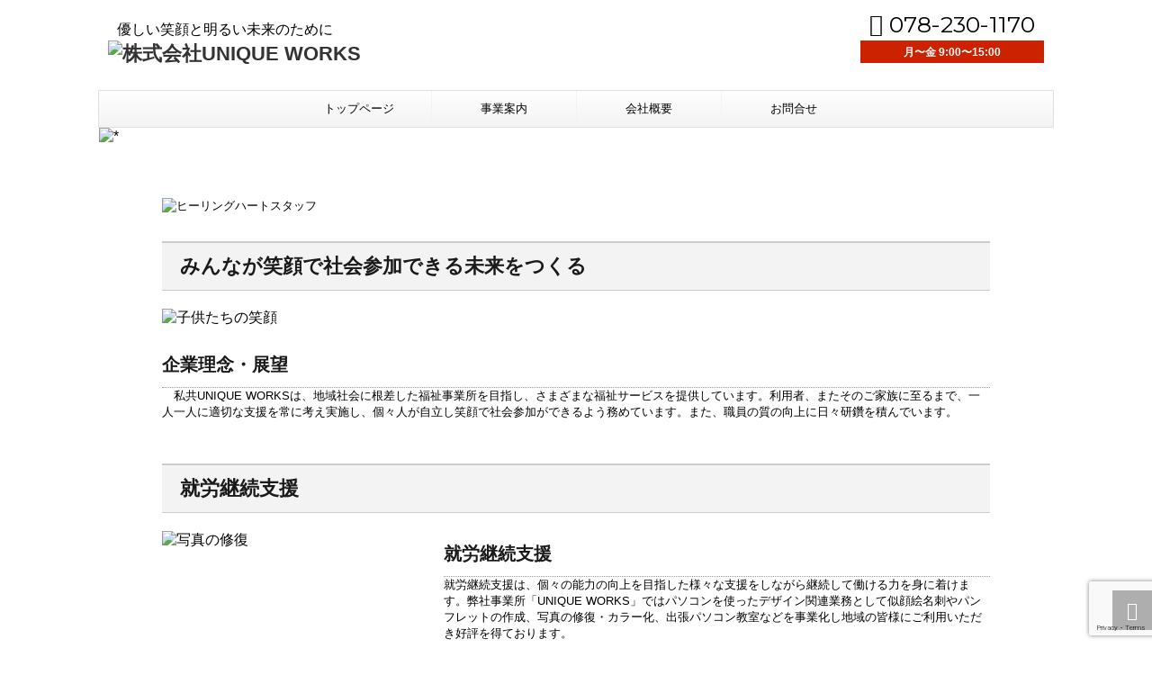

--- FILE ---
content_type: text/html;charset=utf-8
request_url: http://hiringhart.com/tsnxhd/madzos-c.html
body_size: 13527
content:
<!DOCTYPE html>
<!--[if lt IE 7]>
<html class="ie6" lang="ja"> <![endif]-->
<!--[if IE 7]>
<html class="i7" lang="ja"> <![endif]-->
<!--[if IE 8]>
<html class="ie" lang="ja"> <![endif]-->
<!--[if gt IE 8]><!-->
<html lang="ja">
	<!--<![endif]-->
	<head prefix="og: https://ogp.me/ns# fb: https://ogp.me/ns/fb# article: https://ogp.me/ns/article#">
		<meta charset="UTF-8" >
		<meta name="viewport" content="width=device-width,initial-scale=1.0,user-scalable=no">
		<meta name="format-detection" content="telephone=no" >
		
					<meta name="robots" content="index,follow">
		
		<link rel="alternate" type="application/rss+xml" title="株式会社UNIQUE WORKS RSS Feed" href="https://hiringhart.com/feed/" />
		<link rel="pingback" href="https://hiringhart.com/xmlrpc.php" >
		<!--[if lt IE 9]>
		<script src="https://css3-mediaqueries-js.googlecode.com/svn/trunk/css3-mediaqueries.js"></script>
		<script src="https://hiringhart.com/wp-content/themes/micata2/js/html5shiv.js"></script>
		<![endif]-->
				
		<!-- All in One SEO 4.0.18 -->
		<meta name="description" content="株式会社ヒーリングハートは、静岡県浜松市中区を中心に社会福祉のさまざまなニーズに応えるべく、放課後等デイサービス（4事業所）、児童発達支援事業所、相談支援事業所、就労継続支援（2事業所）を展開・運営する福祉事業企業です。みんなが笑顔で社会参加できるよう務め、職員も日々研鑽を積んでいます。"/>
		<meta name="robots" content="max-snippet:-1, max-image-preview:large, max-video-preview:-1"/>
		<link rel="canonical" href="https://hiringhart.com/" />
		<meta name="google" content="nositelinkssearchbox" />
		<script type="application/ld+json" class="aioseo-schema">
			{"@context":"https:\/\/schema.org","@graph":[{"@type":"WebSite","@id":"https:\/\/hiringhart.com\/#website","url":"https:\/\/hiringhart.com\/","name":"\u682a\u5f0f\u4f1a\u793eUNIQUE WORKS","description":"\u512a\u3057\u3044\u7b11\u9854\u3068\u660e\u308b\u3044\u672a\u6765\u306e\u305f\u3081\u306b","publisher":{"@id":"https:\/\/hiringhart.com\/#organization"}},{"@type":"Organization","@id":"https:\/\/hiringhart.com\/#organization","name":"\u682a\u5f0f\u4f1a\u793e\u30d2\u30fc\u30ea\u30f3\u30b0\u30cf\u30fc\u30c8","url":"https:\/\/hiringhart.com\/"},{"@type":"BreadcrumbList","@id":"https:\/\/hiringhart.com\/#breadcrumblist","itemListElement":[{"@type":"ListItem","@id":"https:\/\/hiringhart.com\/#listItem","position":"1","item":{"@id":"https:\/\/hiringhart.com\/#item","name":"\u30db\u30fc\u30e0","description":"\u682a\u5f0f\u4f1a\u793e\u30d2\u30fc\u30ea\u30f3\u30b0\u30cf\u30fc\u30c8\u306f\u3001\u9759\u5ca1\u770c\u6d5c\u677e\u5e02\u4e2d\u533a\u3092\u4e2d\u5fc3\u306b\u793e\u4f1a\u798f\u7949\u306e\u3055\u307e\u3056\u307e\u306a\u30cb\u30fc\u30ba\u306b\u5fdc\u3048\u308b\u3079\u304f\u3001\u653e\u8ab2\u5f8c\u7b49\u30c7\u30a4\u30b5\u30fc\u30d3\u30b9\uff084\u4e8b\u696d\u6240\uff09\u3001\u5150\u7ae5\u767a\u9054\u652f\u63f4\u4e8b\u696d\u6240\u3001\u76f8\u8ac7\u652f\u63f4\u4e8b\u696d\u6240\u3001\u5c31\u52b4\u7d99\u7d9a\u652f\u63f4\uff082\u4e8b\u696d\u6240\uff09\u3092\u5c55\u958b\u30fb\u904b\u55b6\u3059\u308b\u798f\u7949\u4e8b\u696d\u4f01\u696d\u3067\u3059\u3002\u307f\u3093\u306a\u304c\u7b11\u9854\u3067\u793e\u4f1a\u53c2\u52a0\u3067\u304d\u308b\u3088\u3046\u52d9\u3081\u3001\u8077\u54e1\u3082\u65e5\u3005\u7814\u947d\u3092\u7a4d\u3093\u3067\u3044\u307e\u3059\u3002","url":"https:\/\/hiringhart.com\/"}}]},{"@type":"CollectionPage","@id":"https:\/\/hiringhart.com\/#collectionpage","url":"https:\/\/hiringhart.com\/","name":"\u6d5c\u677e\u5e02\u3067\u653e\u8ab2\u5f8c\u7b49\u30c7\u30a4\u30b5\u30fc\u30d3\u30b9\u30fb\u5150\u7ae5\u767a\u9054\u652f\u63f4\u30fb\u5c31\u52b4\u7d99\u7d9a\u652f\u63f4\u3092\u5c55\u958b\u3059\u308b\u798f\u7949\u4e8b\u696d\u4f01\u696d\u300c\u682a\u5f0f\u4f1a\u793e\u30d2\u30fc\u30ea\u30f3\u30b0\u30cf\u30fc\u30c8\u300d","description":"\u682a\u5f0f\u4f1a\u793e\u30d2\u30fc\u30ea\u30f3\u30b0\u30cf\u30fc\u30c8\u306f\u3001\u9759\u5ca1\u770c\u6d5c\u677e\u5e02\u4e2d\u533a\u3092\u4e2d\u5fc3\u306b\u793e\u4f1a\u798f\u7949\u306e\u3055\u307e\u3056\u307e\u306a\u30cb\u30fc\u30ba\u306b\u5fdc\u3048\u308b\u3079\u304f\u3001\u653e\u8ab2\u5f8c\u7b49\u30c7\u30a4\u30b5\u30fc\u30d3\u30b9\uff084\u4e8b\u696d\u6240\uff09\u3001\u5150\u7ae5\u767a\u9054\u652f\u63f4\u4e8b\u696d\u6240\u3001\u76f8\u8ac7\u652f\u63f4\u4e8b\u696d\u6240\u3001\u5c31\u52b4\u7d99\u7d9a\u652f\u63f4\uff082\u4e8b\u696d\u6240\uff09\u3092\u5c55\u958b\u30fb\u904b\u55b6\u3059\u308b\u798f\u7949\u4e8b\u696d\u4f01\u696d\u3067\u3059\u3002\u307f\u3093\u306a\u304c\u7b11\u9854\u3067\u793e\u4f1a\u53c2\u52a0\u3067\u304d\u308b\u3088\u3046\u52d9\u3081\u3001\u8077\u54e1\u3082\u65e5\u3005\u7814\u947d\u3092\u7a4d\u3093\u3067\u3044\u307e\u3059\u3002","inLanguage":"ja","isPartOf":{"@id":"https:\/\/hiringhart.com\/#website"},"breadcrumb":{"@id":"https:\/\/hiringhart.com\/#breadcrumblist"},"about":{"@id":"https:\/\/hiringhart.com\/#organization"}}]}
		</script>
		<script type="text/javascript" >
			window.ga=window.ga||function(){(ga.q=ga.q||[]).push(arguments)};ga.l=+new Date;
			ga('create', "UA-97917640-1", 'auto');
			ga('require', 'linkid', 'linkid.js');
			ga('require', 'outboundLinkTracker');
			ga('send', 'pageview');
		</script>
		<script async src="https://www.google-analytics.com/analytics.js"></script>
		<script async src="https://hiringhart.com/wp-content/plugins/all-in-one-seo-pack/app/Common/Assets/js/autotrack.js?ver=4.0.18"></script>
		<!-- All in One SEO -->

<title>浜松市で放課後等デイサービス・児童発達支援・就労継続支援を展開する福祉事業企業「株式会社ヒーリングハート」</title>
<link rel='dns-prefetch' href='//www.google.com' />
<link rel='dns-prefetch' href='//ajax.googleapis.com' />
<link rel='dns-prefetch' href='//fonts.googleapis.com' />
<link rel='dns-prefetch' href='//s.w.org' />
<link rel="alternate" type="application/rss+xml" title="株式会社UNIQUE WORKS &raquo; フィード" href="https://hiringhart.com/feed/" />
<link rel="alternate" type="application/rss+xml" title="株式会社UNIQUE WORKS &raquo; コメントフィード" href="https://hiringhart.com/comments/feed/" />
<script type="text/javascript">
window._wpemojiSettings = {"baseUrl":"https:\/\/s.w.org\/images\/core\/emoji\/14.0.0\/72x72\/","ext":".png","svgUrl":"https:\/\/s.w.org\/images\/core\/emoji\/14.0.0\/svg\/","svgExt":".svg","source":{"concatemoji":"https:\/\/hiringhart.com\/wp-includes\/js\/wp-emoji-release.min.js?ver=6.0.5"}};
/*! This file is auto-generated */
!function(e,a,t){var n,r,o,i=a.createElement("canvas"),p=i.getContext&&i.getContext("2d");function s(e,t){var a=String.fromCharCode,e=(p.clearRect(0,0,i.width,i.height),p.fillText(a.apply(this,e),0,0),i.toDataURL());return p.clearRect(0,0,i.width,i.height),p.fillText(a.apply(this,t),0,0),e===i.toDataURL()}function c(e){var t=a.createElement("script");t.src=e,t.defer=t.type="text/javascript",a.getElementsByTagName("head")[0].appendChild(t)}for(o=Array("flag","emoji"),t.supports={everything:!0,everythingExceptFlag:!0},r=0;r<o.length;r++)t.supports[o[r]]=function(e){if(!p||!p.fillText)return!1;switch(p.textBaseline="top",p.font="600 32px Arial",e){case"flag":return s([127987,65039,8205,9895,65039],[127987,65039,8203,9895,65039])?!1:!s([55356,56826,55356,56819],[55356,56826,8203,55356,56819])&&!s([55356,57332,56128,56423,56128,56418,56128,56421,56128,56430,56128,56423,56128,56447],[55356,57332,8203,56128,56423,8203,56128,56418,8203,56128,56421,8203,56128,56430,8203,56128,56423,8203,56128,56447]);case"emoji":return!s([129777,127995,8205,129778,127999],[129777,127995,8203,129778,127999])}return!1}(o[r]),t.supports.everything=t.supports.everything&&t.supports[o[r]],"flag"!==o[r]&&(t.supports.everythingExceptFlag=t.supports.everythingExceptFlag&&t.supports[o[r]]);t.supports.everythingExceptFlag=t.supports.everythingExceptFlag&&!t.supports.flag,t.DOMReady=!1,t.readyCallback=function(){t.DOMReady=!0},t.supports.everything||(n=function(){t.readyCallback()},a.addEventListener?(a.addEventListener("DOMContentLoaded",n,!1),e.addEventListener("load",n,!1)):(e.attachEvent("onload",n),a.attachEvent("onreadystatechange",function(){"complete"===a.readyState&&t.readyCallback()})),(e=t.source||{}).concatemoji?c(e.concatemoji):e.wpemoji&&e.twemoji&&(c(e.twemoji),c(e.wpemoji)))}(window,document,window._wpemojiSettings);
</script>
<style type="text/css">
img.wp-smiley,
img.emoji {
	display: inline !important;
	border: none !important;
	box-shadow: none !important;
	height: 1em !important;
	width: 1em !important;
	margin: 0 0.07em !important;
	vertical-align: -0.1em !important;
	background: none !important;
	padding: 0 !important;
}
</style>
	<link rel='stylesheet' id='wp-block-library-css'  href='https://hiringhart.com/wp-includes/css/dist/block-library/style.min.css?ver=6.0.5' type='text/css' media='all' />
<style id='global-styles-inline-css' type='text/css'>
body{--wp--preset--color--black: #000000;--wp--preset--color--cyan-bluish-gray: #abb8c3;--wp--preset--color--white: #ffffff;--wp--preset--color--pale-pink: #f78da7;--wp--preset--color--vivid-red: #cf2e2e;--wp--preset--color--luminous-vivid-orange: #ff6900;--wp--preset--color--luminous-vivid-amber: #fcb900;--wp--preset--color--light-green-cyan: #7bdcb5;--wp--preset--color--vivid-green-cyan: #00d084;--wp--preset--color--pale-cyan-blue: #8ed1fc;--wp--preset--color--vivid-cyan-blue: #0693e3;--wp--preset--color--vivid-purple: #9b51e0;--wp--preset--gradient--vivid-cyan-blue-to-vivid-purple: linear-gradient(135deg,rgba(6,147,227,1) 0%,rgb(155,81,224) 100%);--wp--preset--gradient--light-green-cyan-to-vivid-green-cyan: linear-gradient(135deg,rgb(122,220,180) 0%,rgb(0,208,130) 100%);--wp--preset--gradient--luminous-vivid-amber-to-luminous-vivid-orange: linear-gradient(135deg,rgba(252,185,0,1) 0%,rgba(255,105,0,1) 100%);--wp--preset--gradient--luminous-vivid-orange-to-vivid-red: linear-gradient(135deg,rgba(255,105,0,1) 0%,rgb(207,46,46) 100%);--wp--preset--gradient--very-light-gray-to-cyan-bluish-gray: linear-gradient(135deg,rgb(238,238,238) 0%,rgb(169,184,195) 100%);--wp--preset--gradient--cool-to-warm-spectrum: linear-gradient(135deg,rgb(74,234,220) 0%,rgb(151,120,209) 20%,rgb(207,42,186) 40%,rgb(238,44,130) 60%,rgb(251,105,98) 80%,rgb(254,248,76) 100%);--wp--preset--gradient--blush-light-purple: linear-gradient(135deg,rgb(255,206,236) 0%,rgb(152,150,240) 100%);--wp--preset--gradient--blush-bordeaux: linear-gradient(135deg,rgb(254,205,165) 0%,rgb(254,45,45) 50%,rgb(107,0,62) 100%);--wp--preset--gradient--luminous-dusk: linear-gradient(135deg,rgb(255,203,112) 0%,rgb(199,81,192) 50%,rgb(65,88,208) 100%);--wp--preset--gradient--pale-ocean: linear-gradient(135deg,rgb(255,245,203) 0%,rgb(182,227,212) 50%,rgb(51,167,181) 100%);--wp--preset--gradient--electric-grass: linear-gradient(135deg,rgb(202,248,128) 0%,rgb(113,206,126) 100%);--wp--preset--gradient--midnight: linear-gradient(135deg,rgb(2,3,129) 0%,rgb(40,116,252) 100%);--wp--preset--duotone--dark-grayscale: url('#wp-duotone-dark-grayscale');--wp--preset--duotone--grayscale: url('#wp-duotone-grayscale');--wp--preset--duotone--purple-yellow: url('#wp-duotone-purple-yellow');--wp--preset--duotone--blue-red: url('#wp-duotone-blue-red');--wp--preset--duotone--midnight: url('#wp-duotone-midnight');--wp--preset--duotone--magenta-yellow: url('#wp-duotone-magenta-yellow');--wp--preset--duotone--purple-green: url('#wp-duotone-purple-green');--wp--preset--duotone--blue-orange: url('#wp-duotone-blue-orange');--wp--preset--font-size--small: 13px;--wp--preset--font-size--medium: 20px;--wp--preset--font-size--large: 36px;--wp--preset--font-size--x-large: 42px;}.has-black-color{color: var(--wp--preset--color--black) !important;}.has-cyan-bluish-gray-color{color: var(--wp--preset--color--cyan-bluish-gray) !important;}.has-white-color{color: var(--wp--preset--color--white) !important;}.has-pale-pink-color{color: var(--wp--preset--color--pale-pink) !important;}.has-vivid-red-color{color: var(--wp--preset--color--vivid-red) !important;}.has-luminous-vivid-orange-color{color: var(--wp--preset--color--luminous-vivid-orange) !important;}.has-luminous-vivid-amber-color{color: var(--wp--preset--color--luminous-vivid-amber) !important;}.has-light-green-cyan-color{color: var(--wp--preset--color--light-green-cyan) !important;}.has-vivid-green-cyan-color{color: var(--wp--preset--color--vivid-green-cyan) !important;}.has-pale-cyan-blue-color{color: var(--wp--preset--color--pale-cyan-blue) !important;}.has-vivid-cyan-blue-color{color: var(--wp--preset--color--vivid-cyan-blue) !important;}.has-vivid-purple-color{color: var(--wp--preset--color--vivid-purple) !important;}.has-black-background-color{background-color: var(--wp--preset--color--black) !important;}.has-cyan-bluish-gray-background-color{background-color: var(--wp--preset--color--cyan-bluish-gray) !important;}.has-white-background-color{background-color: var(--wp--preset--color--white) !important;}.has-pale-pink-background-color{background-color: var(--wp--preset--color--pale-pink) !important;}.has-vivid-red-background-color{background-color: var(--wp--preset--color--vivid-red) !important;}.has-luminous-vivid-orange-background-color{background-color: var(--wp--preset--color--luminous-vivid-orange) !important;}.has-luminous-vivid-amber-background-color{background-color: var(--wp--preset--color--luminous-vivid-amber) !important;}.has-light-green-cyan-background-color{background-color: var(--wp--preset--color--light-green-cyan) !important;}.has-vivid-green-cyan-background-color{background-color: var(--wp--preset--color--vivid-green-cyan) !important;}.has-pale-cyan-blue-background-color{background-color: var(--wp--preset--color--pale-cyan-blue) !important;}.has-vivid-cyan-blue-background-color{background-color: var(--wp--preset--color--vivid-cyan-blue) !important;}.has-vivid-purple-background-color{background-color: var(--wp--preset--color--vivid-purple) !important;}.has-black-border-color{border-color: var(--wp--preset--color--black) !important;}.has-cyan-bluish-gray-border-color{border-color: var(--wp--preset--color--cyan-bluish-gray) !important;}.has-white-border-color{border-color: var(--wp--preset--color--white) !important;}.has-pale-pink-border-color{border-color: var(--wp--preset--color--pale-pink) !important;}.has-vivid-red-border-color{border-color: var(--wp--preset--color--vivid-red) !important;}.has-luminous-vivid-orange-border-color{border-color: var(--wp--preset--color--luminous-vivid-orange) !important;}.has-luminous-vivid-amber-border-color{border-color: var(--wp--preset--color--luminous-vivid-amber) !important;}.has-light-green-cyan-border-color{border-color: var(--wp--preset--color--light-green-cyan) !important;}.has-vivid-green-cyan-border-color{border-color: var(--wp--preset--color--vivid-green-cyan) !important;}.has-pale-cyan-blue-border-color{border-color: var(--wp--preset--color--pale-cyan-blue) !important;}.has-vivid-cyan-blue-border-color{border-color: var(--wp--preset--color--vivid-cyan-blue) !important;}.has-vivid-purple-border-color{border-color: var(--wp--preset--color--vivid-purple) !important;}.has-vivid-cyan-blue-to-vivid-purple-gradient-background{background: var(--wp--preset--gradient--vivid-cyan-blue-to-vivid-purple) !important;}.has-light-green-cyan-to-vivid-green-cyan-gradient-background{background: var(--wp--preset--gradient--light-green-cyan-to-vivid-green-cyan) !important;}.has-luminous-vivid-amber-to-luminous-vivid-orange-gradient-background{background: var(--wp--preset--gradient--luminous-vivid-amber-to-luminous-vivid-orange) !important;}.has-luminous-vivid-orange-to-vivid-red-gradient-background{background: var(--wp--preset--gradient--luminous-vivid-orange-to-vivid-red) !important;}.has-very-light-gray-to-cyan-bluish-gray-gradient-background{background: var(--wp--preset--gradient--very-light-gray-to-cyan-bluish-gray) !important;}.has-cool-to-warm-spectrum-gradient-background{background: var(--wp--preset--gradient--cool-to-warm-spectrum) !important;}.has-blush-light-purple-gradient-background{background: var(--wp--preset--gradient--blush-light-purple) !important;}.has-blush-bordeaux-gradient-background{background: var(--wp--preset--gradient--blush-bordeaux) !important;}.has-luminous-dusk-gradient-background{background: var(--wp--preset--gradient--luminous-dusk) !important;}.has-pale-ocean-gradient-background{background: var(--wp--preset--gradient--pale-ocean) !important;}.has-electric-grass-gradient-background{background: var(--wp--preset--gradient--electric-grass) !important;}.has-midnight-gradient-background{background: var(--wp--preset--gradient--midnight) !important;}.has-small-font-size{font-size: var(--wp--preset--font-size--small) !important;}.has-medium-font-size{font-size: var(--wp--preset--font-size--medium) !important;}.has-large-font-size{font-size: var(--wp--preset--font-size--large) !important;}.has-x-large-font-size{font-size: var(--wp--preset--font-size--x-large) !important;}
</style>
<link rel='stylesheet' id='contact-form-7-css'  href='https://hiringhart.com/wp-content/plugins/contact-form-7/includes/css/styles.css?ver=5.3.2' type='text/css' media='all' />
<link rel='stylesheet' id='slick-css'  href='https://hiringhart.com/wp-content/themes/micata2/vendor/slick/slick.css?ver=1.5.9' type='text/css' media='all' />
<link rel='stylesheet' id='slick-theme-css'  href='https://hiringhart.com/wp-content/themes/micata2/vendor/slick/slick-theme.css?ver=1.5.9' type='text/css' media='all' />
<link rel='stylesheet' id='fonts-googleapis-montserrat-css'  href='https://fonts.googleapis.com/css?family=Montserrat%3A400&#038;ver=6.0.5' type='text/css' media='all' />
<link rel='stylesheet' id='normalize-css'  href='https://hiringhart.com/wp-content/themes/micata2/css/normalize.css?ver=1.5.9' type='text/css' media='all' />
<link rel='stylesheet' id='font-awesome-css'  href='https://hiringhart.com/wp-content/themes/micata2/css/fontawesome/css/font-awesome.min.css?ver=4.5.0' type='text/css' media='all' />
<link rel='stylesheet' id='style-css'  href='https://hiringhart.com/wp-content/themes/micata2/style.css?ver=6.0.5' type='text/css' media='all' />
<link rel='stylesheet' id='single2-css'  href='https://hiringhart.com/wp-content/themes/micata2/st-kanricss.php' type='text/css' media='all' />
<link rel='stylesheet' id='fancybox-css'  href='https://hiringhart.com/wp-content/plugins/easy-fancybox/css/jquery.fancybox.min.css?ver=1.3.24' type='text/css' media='screen' />
<link rel='stylesheet' id='st-themecss-css'  href='https://hiringhart.com/wp-content/themes/micata2/st-themecss-loader.php?ver=6.0.5' type='text/css' media='all' />
<script type='text/javascript' src='//ajax.googleapis.com/ajax/libs/jquery/1.11.3/jquery.min.js?ver=1.11.3' id='jquery-js'></script>
<link rel="https://api.w.org/" href="https://hiringhart.com/wp-json/" /><link rel="EditURI" type="application/rsd+xml" title="RSD" href="https://hiringhart.com/xmlrpc.php?rsd" />
<link rel="wlwmanifest" type="application/wlwmanifest+xml" href="https://hiringhart.com/wp-includes/wlwmanifest.xml" /> 
<meta name="generator" content="WordPress 6.0.5" />
<meta name="keywords" content="株式会社ヒーリングハート,浜松市中区,福祉事業,就労支援A型事業,相談支援事業,放課後等デイサービス事業,児童発達支援事業">
<style type="text/css" id="custom-background-css">
body.custom-background { background-color: #ffffff; }
</style>
			<style type="text/css" id="wp-custom-css">
			header .descr {
    font-size: 16px;
}
header .sitename {
    padding: 0;
}
.headbox .freebox{
	border:none;
	padding:0;
}
.headbox .freebox .free-inbox{
	padding:0.25em;
	color:#fff;
	font-weight:bold;
	background-color:#c20;
}
header .smanone ul.menu li li a {
    background: #005ab3;
}
footer .headbox .freebox,
footer .headbox .freebox .free-inbox{
	padding:0;
	background-color:transparent;
}
#footer .footermenust {
    padding: 10px 20px;
    display: -webkit-flex;
	display: flex;
	-webkit-flex-flow:row wrap;
	flex-flow:row wrap;
	-webkit-justify-content:space-between;
	justify-content:space-between;
}
#footer .footermenust li{
	height:44px;
	-webkit-flex:auto;
	flex:auto;
	margin-bottom:10px;
	border-bottom: 1px solid #fff;
}
footer .footermenust li:last-child {
    border-right:1px solid #fff;
}
#footer .footermenust li a{
	font-size:15px;
	height:100%;
	display: -webkit-flex;
	display: flex;
	-webkit-justify-content:center;
	justify-content:center;
	-webkit-align-items: center;
	align-items: center;
}
#footer .footermenust li a:hover{
	background-color:rgba(0,0,0,0.5);
	transition:0.2 ease;
}
.entry-title, .post .entry-title {
    border-left-width:20px;
}
#st-page .entry-title{
	margin-bottom:0;
}
.flex55,
.flex37,
.flex333{
	display: -webkit-flex;
	display: flex;
	-webkit-flex-flow:row wrap;
	flex-flow:row wrap;
	-webkit-justify-content:center;
	justify-content:center;
}
.flex55>figure,
.flex55>div,
.flex37>figure,
.flex333>div,
.flex37>div,
.flex55 figure img,
.flex37 figure img,
.flex333 figure img{
	width:100%;
}
.flex55 figure,
.flex37 figure,
.flex333 figure{
	margin:0 auto 20px;
}
.flex55>figure,
.flex55>div{
	-webkit-flex:none;
	flex:none;
}
.flex37 figure,
.flex333 figure{
	max-width:292px;
}
.flex55 figure{
	max-width:450px;
}
.flex55 h3,
.flex37 h3,
.flex333 h3,
.wid100 h3{
	padding-left:0;
	padding-right:0;
}
.flex55 h3,
.flex37 h3,
.flex333 h3,
.wid100 h3,
.flex55 ul,
.flex37 ul,
.flex333 ul{
	margin:0;
}
figure{
	margin:0 0 1em;
}
.wid100 figure{
	margin:1em 0;
}
.max80{
	max-width:100%;
	margin:auto;
}
#profile_series .flex37 {
    margin-bottom:2em;
}
p.button{
	text-align:right;
	vertical-align: middle;
}
p.button a{
	display:inline-block;
	font-size:125%;
	text-decoration:none;
	padding:0.3em 1em;
	border-radius:1.1em;
	color:#fff;
	background-color:#186;
}
p.button a,
input.wpcf7-submit{
box-shadow:2px 2px 2px rgba(0,0,0,0.5);
}
p.button a:hover,
input.wpcf7-submit:hover{
	box-shadow:2px 2px 2px rgba(0,0,0,0.5) inset;
}
p.button a.r_arrow::after{
	content: "";
    display: inline-block;
    width: 14px;
    height: 20px;
    margin-left: 0.5em;
    margin-bottom: 6px;
    background: url(../wp-content/themes/micata2/images/triangular.svg) no-repeat;
    background-size: contain;
    vertical-align: middle;
}
#page-top a {
	background-color:rgba(0,0,0,0.5);
}
#map {
    width: 100%;
    height: auto;
    margin: 2em auto;
}
#map img {
    width: 100%;
    height: auto;
}
.type h3:not(.rankh3):not(#reply-title) {
	background-color: #cce6ff;
}

#top_btn .flexbtn{
	display: -webkit-flex;
	display: flex;
	-webkit-flex-flow:row wrap;
	flex-flow:row wrap;
	-webkit-justify-content:space-between;
	justify-content:space-between;
}
#top_btn .flexbtn p{
	width:48%;
	margin:1%;
	-webkit-flex:1 0 auto;
	flex:1 0 auto;
	text-align:center;
}
#top_btn img{
width:100%;
height:auto;
max-width:280px;
box-shadow:2px 2px 2px rgba(0,0,0,0.5);
border-radius:50%;
background-color:#005ab3;
}
#top_btn img:hover{
box-shadow:none;
}

#top_inquiry h2,
#inquiry_type h2 {
    background: linear-gradient(to bottom, #c02500 0%,#801900 100%);
}
#inquiry_type .type,
#top_inquiry .type{
	margin-bottom:4em;
}
#inquiry_type .type>p,
#top_inquiry .type>p{
	margin-top:2em;
	text-align:center;
}
#inquiry_type .type>p strong,
#top_inquiry .type>p strong{
	font-size:200%;
}
#inquiry_type .type>p small,
#top_inquiry .type>p small{
	font-size:125%;
}
form{
	background-color:#e8e8e8;
	padding:2em;
	max-width: 736px;
	margin:auto;
}
input:not([type=checkbox]):not([type=radio]):not([type=submit]), textarea, select{
	box-shadow: 2px 2px 2px rgba(0,0,0,.3) inset;
}
input.wpcf7-submit {
    border-radius:1.5em;
}
.post #how_to_use div h3:not(.rankh3):not(#reply-title),
.post #how_to_work div h3:not(.rankh3):not(#reply-title){
	display: -webkit-inline-flex;
	display:inline-flex;
	border-bottom:1px solid #777;
	width:100%;
	color:#555;
	margin-bottom:0.5em;
}
#how_to_use h3 span:first-child,
#how_to_work h3 span:first-child{
	background-color:#c02500;
	color:#fff;
	padding:0.1em 0.5em;
	border-radius:0.3em;
	margin-right:0.5em;
	-webkit-flex:none;
	flex:none;
	display: -webkit-inline-flex;
	display:inline-flex;
	-webkit-justify-content:center;
	justify-content:center;
	-webkit-align-items: center;
	align-items: center;
}
#how_to_use div.wid100,
#how_to_work div.wid100{
	margin-bottom:80px;
	position:relative;
}
#how_to_use .wid100::after,
#how_to_work .wid100::after{
	content:"";
	width:76px;
	height:61px;
	background:url(../../wp-content/themes/micata2/images/step_arrow.svg) no-repeat;
	background-size: contain;
	position:absolute;
	bottom:-70px;
	left:50%;
	margin-left:-38px;
}
#how_to_use div.htu6::after{
	content:none;
}
#how_to_work div.htw3::after{
	content:none;
}
.post #business h3:not(.rankh3):not(#reply-title){
padding-top:0;
	padding:0 1em;
	background-color:#cef;
	margin-bottom:1em;
}
.post #business ul li{
	color:#555;
	font-size:112.5%;
	font-weight:bold;
}
p.preparation{
	margin-bottom:0;
	font-weight:bold;
}
#komorebi em,
#komorebi strong{
	color:#c02500;
	font-weight:bold;
}
.schedule th{
	background-color: #dcf5dc;
}
.schedule tr td:nth-child(1){
	width:8em;
	font-weight:bold;
}
figcaption{
	text-align:center;
	padding:0.3em 0;
}
#st-page .policy{
	margin-top:2em;
}
.policy dt{
	font-weight:bold;
}
.policy dd{
	margin-bottom:1em;
}
.entry-content .sitemap ul{
	display:block;
}
.entry-content .sitemap ul ul{
	margin-top:5px;
}
.entry-content .sitemap ul li{
	list-style-type:inherit;
	list-style-position:inset;
}
.entry-content .sitemap li li{
	padding-left:2em;
}
.entry-content .sitemap ul li a{
	display:block;
	padding:1em;
	background-color: #cce6ff;
}
.wpcf7-recaptcha{
	margin:1em auto;
}
.wpcf7-recaptcha div{
	margin:auto;
}
table th{
	min-width:5em;
}
@media only screen and (min-width: 600px){
	.flex55,
	.flex37,
	.flex333{
		-webkit-justify-content:space-between;
		justify-content:space-between;
	}
	.flex55>figure,
	.flex55>div,
	.flex37>figure,
	.flex333>div{
		width:47.5%;
	}
	.flex55>figure,
	.flex55>div{
		-webkit-flex:none;
		flex:none;
	}
	.flex55>figure,
	.flex37>figure{
		margin:0 3% 20px 0;
	}
	.flex55>figure+div,
	.flex55>div+div,
	.flex37>div{
		width:47.5%;
		-webkit-flex:auto;
		flex:auto;
	}
	.max80{
		max-width:80%;
		margin:auto;
	}
	.post #profile_head_office table,
	.post #profile_series table {
		min-height: 277px;
	}

	#top_btn img{
	width:100%;
	max-width:300px;
	}

	#how_to_use div.wid100,
#how_to_work div.wid100{
		padding-left:170px;
		min-height:150px;
	}
	#how_to_use div.htu1{
		background:url(../../wp-content/themes/micata2/images/step1.svg) no-repeat left center;
	}
	#how_to_use div.htu2{
		background:url(../../wp-content/themes/micata2/images/step2.svg) no-repeat left center;
	}
	#how_to_use div.htu3{
		background:url(../../wp-content/themes/micata2/images/step3.svg) no-repeat left center;
	}
	#how_to_use div.htu4{
		background:url(../../wp-content/themes/micata2/images/step4.svg) no-repeat left center;
	}
	#how_to_use div.htu5{
		background:url(../../wp-content/themes/micata2/images/step5.svg) no-repeat left center;
	}
	#how_to_use div.htu6{
		background:url(../../wp-content/themes/micata2/images/step6.svg) no-repeat left center;
	}
	#how_to_work div.htw1{
		background:url(../../wp-content/themes/micata2/images/a_step1.svg) no-repeat left center;
	}
	#how_to_work div.htw2{
		background:url(../../wp-content/themes/micata2/images/a_step2.svg) no-repeat left center;
	}
	#how_to_work div.htw3{
		background:url(../../wp-content/themes/micata2/images/a_step3.svg) no-repeat left center;
	}
}
@media print, screen and (min-width: 960px){
	body:not(.home) #gazou-wide {
    	overflow: visible;
	}
	header .descr {
    	padding-left:10px;
	}
	header .smanone ul.menu{
		display: -webkit-flex;
		display: flex;
		-webkit-justify-content:center;
		justify-content:center;
	}
	header .smanone ul.menu li a:hover {
    	color: #fff;
    	background-color:rgba(0,0,0,0.5);
    	transition:0.2 ease;
	}
	#footer .footermenust li{
		border-bottom: none;
	}
	footer .footermenust li:last-child {
    	border-right:none;
	}

	#top_btn .flexbtn p {
    width: 23%;
	}
	#top_btn img{
	max-width:215px;
	}

	#topnews-box {
    	width:80%;
    	margin:0 auto;
	}
	.flex55>figure,
	.flex55>div{
		width:48%;
	}
	.flex37>figure,
	.flex333>div{
		width:31%;
	}
	.flex55>div+div,
	.flex37>div{
		-webkit-flex:none;
		flex:none;
	}
	.flex37>div{
		width:66%;
	}
	td ol li,
	td ul li{
		font-size:13px;
		line-height:18px;
	}
}		</style>
								

	<script>
		jQuery(function(){
		jQuery('.entry-content a[href^=http]')
			.not('[href*="'+location.hostname+'"]')
　		　　　.attr({target:"_blank"})
　		　;}) 
	</script>
		
		<link rel="shortcut icon" href="https://hiringhart.com/wp-content/uploads/2020/04/favicon.png">
	</head>
	<body class="home blog custom-background front-page" >
				<div id="st-ami">
				<div id="wrapper" class="colum1">
				<div id="wrapper-in">
					<header id="">
						<div id="headbox-bg">
							<div class="clearfix" id="headbox">
																	<div id="header-l">
											
<!-- キャプション -->
			<h1 class="descr">
			優しい笑顔と明るい未来のために		</h1>
	
	<!-- ロゴ又はブログ名 -->
			<p class="sitename"><a href="https://hiringhart.com/">
							<img alt="株式会社UNIQUE WORKS" src="https://hiringhart.com/wp-content/uploads/2023/07/logo-1.png" >
					</a></p>
		<!-- ロゴ又はブログ名ここまで -->
									</div><!-- /#header-l -->
								<div id="header-r" class="smanone">
																		<p class="head-telno"><a href="tel:078-230-1170"><i class="fa fa-mobile"></i>&nbsp;078-230-1170</a></p>

	<div class="headbox"><div class="freebox"><div class="free-inbox"><p>月〜金 9:00〜15:00</p></div></div></div>								</div><!-- /#header-r -->
							</div><!-- /#headbox-bg -->
						</div><!-- /#headbox clearfix -->
					

	<div id="gazou-wide">
				<div id="st-menubox">
			<div id="st-menuwide">
				<nav class="smanone clearfix"><ul id="menu-menu-1" class="menu"><li id="menu-item-38" class="menu-item menu-item-type-custom menu-item-object-custom current-menu-item menu-item-home menu-item-38"><a href="https://hiringhart.com/">トップページ</a></li>
<li id="menu-item-12" class="menu-item menu-item-type-post_type menu-item-object-page menu-item-has-children menu-item-12"><a href="https://hiringhart.com/information/">事業案内</a>
<ul class="sub-menu">
	<li id="menu-item-379" class="menu-item menu-item-type-custom menu-item-object-custom menu-item-has-children menu-item-379"><a href="https://hiringhart.com/information/#info_employment_support">就労継続支援</a>
	<ul class="sub-menu">
		<li id="menu-item-143" class="menu-item menu-item-type-post_type menu-item-object-page menu-item-143"><a href="https://hiringhart.com/information/agata/">就労継続支援詳細</a></li>
	</ul>
</li>
	<li id="menu-item-4245" class="menu-item menu-item-type-post_type menu-item-object-page menu-item-4245"><a href="https://hiringhart.com/information/kensyu/">就労支援事業研修について</a></li>
</ul>
</li>
<li id="menu-item-6" class="menu-item menu-item-type-post_type menu-item-object-page menu-item-has-children menu-item-6"><a href="https://hiringhart.com/profile/">会社概要</a>
<ul class="sub-menu">
	<li id="menu-item-1283" class="menu-item menu-item-type-post_type menu-item-object-page menu-item-has-children menu-item-1283"><a href="https://hiringhart.com/profile/">会社概要</a>
	<ul class="sub-menu">
		<li id="menu-item-1280" class="menu-item menu-item-type-post_type menu-item-object-page menu-item-1280"><a href="https://hiringhart.com/?page_id=1232">代表挨拶</a></li>
	</ul>
</li>
</ul>
</li>
<li id="menu-item-53" class="menu-item menu-item-type-post_type menu-item-object-page menu-item-53"><a href="https://hiringhart.com/inquiry/">お問合せ</a></li>
</ul></nav>			</div>
		</div>
	
														<div id="st-headerbox"><div id="st-header">
													<div id="header-slides" data-slick='{"slidesToShow":1,"slidesToScroll":1,"autoplay":true,"autoplaySpeed":5000,"fade":true,"rtl":false}'>
																	<div class="header-slides-slide">
										<img src="https://hiringhart.com/wp-content/uploads/2017/03/img_slider1.jpg" alt="*" width="2200" height="500" >
									</div>
																	<div class="header-slides-slide">
										<img src="https://hiringhart.com/wp-content/uploads/2017/03/img_slider2.jpg" alt="*" width="2200" height="500" >
									</div>
																	<div class="header-slides-slide">
										<img src="https://hiringhart.com/wp-content/uploads/2017/02/top-img2.jpg" alt="*" width="2200" height="500" >
									</div>
															</div>
											</div></div>
									
			</div>

<!-- /gazou -->
					</header>
					<div id="content-w">
<div id="content" class="clearfix">
	<div id="contentInner">
		<main >
			<article>

				<div class="home-post post">

				
													
																				
												<p><!--



<div class="wid100">


<p><a href="http://purehaerts.com/after_school_day_service/goodland/" target="_blank" rel="noopener"><img src="https://hiringhart.com/wp-content/themes/micata2/images/ban_top_news201712.gif" alt="未来型学習支援塾グットランド2017年12月1日開校！詳しくはこちら" /></a></p>


</div>



--><!--



<section id="top_btn">


<div class="flexbtn">


<p><a href="https://purehaerts.com/"><img loading="lazy" class="alignnone" src="https://hiringhart.com/wp-content/themes/micata2/images/btn_top_afds.gif" alt="放課後等デイサービス詳細" width="24" height="24" /></a></p>




<p><a href="/information/#info_child_development"><img src="https://hiringhart.com/wp-content/themes/micata2/images/btn_top_icd.gif" alt="児童発達支援詳細" /></a></p>




<p><a href="/information/agata/"><img src="https://hiringhart.com/wp-content/themes/micata2/images/btn_top_ies.gif" alt="就労継続支援詳細" /></a></p>




<p><a href="/information/komorebi/"><img src="https://hiringhart.com/wp-content/themes/micata2/images/btn_top_komorebi.gif" alt="相談支援詳細" /></a></p>


</div>


</section>



--></p>
<div class="wid100">
<p><img loading="lazy" class="alignnone size-full wp-image-1316" src="https://hiringhart.com/wp-content/uploads/2019/05/a10a37a287727f2fb61892969f7e0f02.jpg" alt="ヒーリングハートスタッフ" width="1840" height="800" srcset="https://hiringhart.com/wp-content/uploads/2019/05/a10a37a287727f2fb61892969f7e0f02.jpg 1840w, https://hiringhart.com/wp-content/uploads/2019/05/a10a37a287727f2fb61892969f7e0f02-300x130.jpg 300w, https://hiringhart.com/wp-content/uploads/2019/05/a10a37a287727f2fb61892969f7e0f02-768x334.jpg 768w, https://hiringhart.com/wp-content/uploads/2019/05/a10a37a287727f2fb61892969f7e0f02-1024x445.jpg 1024w" sizes="(max-width: 1840px) 100vw, 1840px" /> <!--<img loading="lazy" class="alignnone size-full wp-image-669" src="https://hiringhart.com/wp-content/uploads/2017/05/ac02ae0e769a67732cdfd1e66ea9cc1f-1.jpg" alt="" width="1840" height="800" srcset="https://hiringhart.com/wp-content/uploads/2017/05/ac02ae0e769a67732cdfd1e66ea9cc1f-1.jpg 1840w, https://hiringhart.com/wp-content/uploads/2017/05/ac02ae0e769a67732cdfd1e66ea9cc1f-1-300x130.jpg 300w, https://hiringhart.com/wp-content/uploads/2017/05/ac02ae0e769a67732cdfd1e66ea9cc1f-1-768x334.jpg 768w, https://hiringhart.com/wp-content/uploads/2017/05/ac02ae0e769a67732cdfd1e66ea9cc1f-1-1024x445.jpg 1024w" sizes="(max-width: 1840px) 100vw, 1840px" />--></p>
</div>
<p><!--



<section id="top_introduction">


<h2>福祉企業　株式会社ヒーリングハート</h2>




<div class="flex37">


<figure><img src="https://hiringhart.com/wp-content/themes/micata2/images/img_top_introduction1.jpg" srcset="https://hiringhart.com/wp-content/themes/micata2/images/img_top_introduction1@2x" alt="ヒーリングハート事業所の様子" /></figure>




<div>


<h3>ヒーリングハートとは…</h3>




<p>　静岡県浜松市中区を中心に放課後等デイサービス『ピュアハーツ・ピュアハーツ第２・ピュアハーツ第３・ピュアジュニア・グットランド』、児童発達支援事業所『ピュアハーツ【通称：ぴゅあキッズ】』、相談支援事業所『こもれび』、就労継続支援事業所『り楽すわーく』を展開・運営する福祉事業企業です。<br />
 　計８つの事業所を多角的・複合的に展開・運営することで、社会福祉のさまざまなニーズに応えます。</p>


</div>


</div>




<div class="flex37">


<figure><img src="https://hiringhart.com/wp-content/themes/micata2/images/img_info_relaxwork.jpg" srcset="https://hiringhart.com/wp-content/themes/micata2/images/img_info_relaxwork@2x" alt="就労継続支援事業所の様子" /></figure>




<div>


<h3>ヒーリングハートの道のり</h3>




<p>　２０１４（平成２６）年４月、静岡県浜松市中区にて就労継続支援事業所『り楽すわーく』としてスタートしました。同年、９月に放課後等デイサービス『ピュアハーツ』、相談支援事業所『こもれび』、就労継続支援事業所『アト楽ション』がオープンし、本格的にヒーリングハートが動き始めました。その後も年々増加する地域社会のニーズに応え、２０１５（平成２７）年４月、放課後等デイサービス『ピュアハーツ第２』、２０１６（平成２８）年４月、放課後等デイサービス『ピュアハーツ第３』、児童発達支援『ピュアハーツ【通称：ぴゅあキッズ】』、２０１７（平成２９）年２月、放課後等デイサービス『ピュアジュニア』がオープンし、現在の体制となりました。</p>


</div>


</div>


</section>



--></p>
<section id="top_vision">
<h2>みんなが笑顔で社会参加できる未来をつくる</h2>
<div class="wid100">
<figure><img src="https://hiringhart.com/wp-content/themes/micata2/images/img_top_idea.jpg" srcset="https://hiringhart.com/wp-content/themes/micata2/images/img_top_idea@2x.jpg 2x" alt="子供たちの笑顔" /></figure>
<h3>企業理念・展望</h3>
<p>　私共UNIQUE WORKSは、地域社会に根差した福祉事業所を目指し、さまざまな福祉サービスを提供しています。利用者、またそのご家族に至るまで、一人一人に適切な支援を常に考え実施し、個々人が自立し笑顔で社会参加ができるよう務めています。また、職員の質の向上に日々研鑽を積んでいます。</p>
</div>
</section>
<section id="top_performance">
<h2>就労継続支援</h2>
<p><!--


<div class="flex37">


<figure><img src="https://hiringhart.com/wp-content/uploads/2017/05/img_pure_hearts_exercise.jpg" alt="パソコンに夢中の子供" /></figure>




<div>


<h3>放課後等デイサービス・児童発達支援</h3>




<p>弊社事業所「ピュアハーツ」では、パソコンのスキルを習得してもらい将来の働く力を身に着けてもらう取り組みをしています。低学年ではパソコンに興味を持ってもらうところから始めますが、子供たちの集中している顔からも分かるように、短期間で上達する子も多くスタッフも驚くほどです。また、新しくスタートした事業所「ピュアジュニア」ではヒップホップダンスを通してキラキラと輝く個性を磨く取り組みをしています。</p>


</div>


</div>



--></p>
<div class="flex37">
<figure><img src="https://hiringhart.com/wp-content/uploads/2017/04/img_agata_photo1.jpg" alt="写真の修復" /></figure>
<div>
<h3>就労継続支援</h3>
<p>就労継続支援は、個々の能力の向上を目指した様々な支援をしながら継続して働ける力を身に着けます。弊社事業所「UNIQUE WORKS」ではパソコンを使ったデザイン関連業務として似顔絵名刺やパンフレットの作成、写真の修復・カラー化、出張パソコン教室などを事業化し地域の皆様にご利用いただき好評を得ております。</p>
</div>
</div>
<p><!--



<section id="top_organization">


<h2>ヒーリングハート組織図</h2>




<div class="wid100">


<figure><img src="https://hiringhart.com/wp-content/themes/micata2/images/organization_chart201812.gif" alt="ヒーリングハートの組織図" /></figure>




<p class="button"><a class="r_arrow" href="/information/">事業案内へ</a></p>


</div>


</section>




<div class="max80 banner">


<p><a href="/information/agata/"><img src="https://hiringhart.com/wp-content/themes/micata2/images/ban_agata.gif" srcset="https://hiringhart.com/wp-content/themes/micata2/images/ban_agata@2x.gif" alt="見積無料お気軽にお問合せください。電話：053-589-4777" /></a></p>


</div>


</section>



--></section>

						
				
				</div>

				<aside>

										
				</aside>

					
											<div class="top-wbox-u"><p style="display:none">お問合せフォーム</p>			<div class="textwidget"><section id="top_inquiry" class="post">
<h2>お気軽にお問合せください</h2>
<div class="max80">

<div class="type tel">
<h3>お電話でのお問合せ</h3>
<p><strong>078-230-1170</strong><br><small>受付時間：9:00 〜 15:00（月〜金）</small></p>
<ul>
<li>受付時間以外の時間帯は留守番電話での対応となりますので予めご了承ください。</li>
</ul>
</div>

<div class="type email">
<h3>メールでのお問合せ</h3>
<p><strong><a href="mailto:uniqueworks@kids-developer.co.jp">uniqueworks@kids-developer.co.jp</a></strong><br><small>24時間受付</small></p>
<ul>
<li>Eメールでのお問合せに対するご連絡は通常1営業日以内とさせていただいております。</li>
<li>お問合せの内容によってはさらに時間がかかる場合もございます。</li>
<li>お問合せの内容により、こちらからお電話させていただく場合もございますので予めご了承ください。</li>
</ul>
</div>

<div class="type inq_form">
<h3>お問合せフォーム</h3>
<ul>
<li>お問合せフォームでのお問合せに対するご連絡は通常1営業日以内とさせていただいております。</li>
<li>お問合せの内容によってはさらに時間がかかる場合もございます。</li>
<li>お問合せの内容により、こちらからお電話させていただく場合もございますので予めご了承ください。</li>
<li>必須項目は必ずご入力ください。</li>
</ul>
<div role="form" class="wpcf7" id="wpcf7-f18-o1" lang="ja" dir="ltr">
<div class="screen-reader-response"><p role="status" aria-live="polite" aria-atomic="true"></p> <ul></ul></div>
<form action="/?action=createcache#wpcf7-f18-o1" method="post" class="wpcf7-form init" novalidate="novalidate" data-status="init">
<div style="display: none;">
<input type="hidden" name="_wpcf7" value="18" />
<input type="hidden" name="_wpcf7_version" value="5.3.2" />
<input type="hidden" name="_wpcf7_locale" value="ja" />
<input type="hidden" name="_wpcf7_unit_tag" value="wpcf7-f18-o1" />
<input type="hidden" name="_wpcf7_container_post" value="0" />
<input type="hidden" name="_wpcf7_posted_data_hash" value="" />
<input type="hidden" name="_wpcf7_recaptcha_response" value="" />
</div>
<p><label> お名前 (必須)<br />
    <span class="wpcf7-form-control-wrap your-name"><input type="text" name="your-name" value="" size="40" class="wpcf7-form-control wpcf7-text wpcf7-validates-as-required" aria-required="true" aria-invalid="false" /></span> </label></p>
<p><label> メールアドレス (必須)<br />
    <span class="wpcf7-form-control-wrap your-email"><input type="email" name="your-email" value="" size="40" class="wpcf7-form-control wpcf7-text wpcf7-email wpcf7-validates-as-required wpcf7-validates-as-email" aria-required="true" aria-invalid="false" /></span> </label></p>
<p><label> お問い合わせ種別（必須）<br />
<span class="wpcf7-form-control-wrap radio-986"><span class="wpcf7-form-control wpcf7-radio"><span class="wpcf7-list-item first"><label><input type="radio" name="radio-986" value="就労継続支援について" checked="checked" /><span class="wpcf7-list-item-label">就労継続支援について</span></label></span><span class="wpcf7-list-item"><label><input type="radio" name="radio-986" value="研修事業について" /><span class="wpcf7-list-item-label">研修事業について</span></label></span><span class="wpcf7-list-item last"><label><input type="radio" name="radio-986" value="その他" /><span class="wpcf7-list-item-label">その他</span></label></span></span></span><br />
</label></p>
<p><label> 内容<br />
    <span class="wpcf7-form-control-wrap your-message"><textarea name="your-message" cols="40" rows="10" class="wpcf7-form-control wpcf7-textarea" aria-invalid="false"></textarea></span> </label></p>
<p>確認画面は表示されません。上記内容で送信してよろしければ「送信」してください。</p>

<div class="wpcf7-response-output" aria-hidden="true"></div>
<p><input type="submit" value="送信" class="wpcf7-form-control wpcf7-submit" /></p>
<p><script>
document.addEventListener( 'wpcf7mailsent', function( event ) {
    ga('send', 'event', 'Contact Form', 'submit');
}, false );
</script></p>
</form></div>
</div>

</div>
</section></div>
		</div>					
			</article>
		</main>
	</div>
	<!-- /#contentInner -->
	</div>
<!-- /#content -->
</div><!-- /contentw -->
<footer>
<div id="footer">
<div id="footer-in">
<div class="footermenubox clearfix "><ul id="menu-%e3%83%95%e3%83%83%e3%82%bf%e3%83%bc%e3%83%a1%e3%83%8b%e3%83%a5%e3%83%bc" class="footermenust"><li id="menu-item-54" class="menu-item menu-item-type-custom menu-item-object-custom current-menu-item menu-item-home menu-item-54"><a href="https://hiringhart.com/">ホーム</a></li>
<li id="menu-item-59" class="menu-item menu-item-type-post_type menu-item-object-page menu-item-has-children menu-item-59"><a href="https://hiringhart.com/information/">事業案内</a></li>
<li id="menu-item-61" class="menu-item menu-item-type-post_type menu-item-object-page menu-item-61"><a href="https://hiringhart.com/profile/">会社概要</a></li>
<li id="menu-item-55" class="menu-item menu-item-type-post_type menu-item-object-page menu-item-55"><a href="https://hiringhart.com/inquiry/">お問合せ</a></li>
<li id="menu-item-56" class="menu-item menu-item-type-post_type menu-item-object-page menu-item-56"><a href="https://hiringhart.com/sitemap/">サイトマップ</a></li>
<li id="menu-item-58" class="menu-item menu-item-type-post_type menu-item-object-page menu-item-privacy-policy menu-item-58"><a href="https://hiringhart.com/policy/">プライバシーポリシー</a></li>
</ul></div>
	<!-- フッターのメインコンテンツ -->
	<h3 class="footerlogo">
	<!-- ロゴ又はブログ名 -->
				
			<img alt="株式会社UNIQUE WORKS" src="https://hiringhart.com/wp-content/uploads/2023/07/logo-1.png" >
				</h3>

	<p>
		<a href="https://hiringhart.com/">優しい笑顔と明るい未来のために</a>
	</p>
		<p class="head-telno"><a href="tel:078-230-1170"><i class="fa fa-mobile"></i>&nbsp;078-230-1170</a></p>

	<div class="headbox"><div class="freebox"><div class="free-inbox"><p>月〜金 9:00〜15:00</p></div></div></div></div>
</div>
</footer>
</div>
<!-- /#wrapperin -->
</div>
<!-- /#wrapper -->
</div><!-- /#st-ami -->
<!-- ページトップへ戻る -->
	<div id="page-top"><a href="#wrapper" class="fa fa-angle-up"></a></div>
<!-- ページトップへ戻る　終わり -->
<p class="copyr" data-copyr>Copyright&copy; 株式会社UNIQUE WORKS ,  2023 AllRights Reserved Powered by <a href="http://manualstinger.com/cr" rel="nofollow">micata2</a>.</p><script type='text/javascript' id='contact-form-7-js-extra'>
/* <![CDATA[ */
var wpcf7 = {"apiSettings":{"root":"https:\/\/hiringhart.com\/wp-json\/contact-form-7\/v1","namespace":"contact-form-7\/v1"}};
/* ]]> */
</script>
<script type='text/javascript' src='https://hiringhart.com/wp-content/plugins/contact-form-7/includes/js/scripts.js?ver=5.3.2' id='contact-form-7-js'></script>
<script type='text/javascript' src='https://www.google.com/recaptcha/api.js?render=6Lde9IwUAAAAADSYwMMb1_PeDYCiF-ZrgVMOChim&#038;ver=3.0' id='google-recaptcha-js'></script>
<script type='text/javascript' id='wpcf7-recaptcha-js-extra'>
/* <![CDATA[ */
var wpcf7_recaptcha = {"sitekey":"6Lde9IwUAAAAADSYwMMb1_PeDYCiF-ZrgVMOChim","actions":{"homepage":"homepage","contactform":"contactform"}};
/* ]]> */
</script>
<script type='text/javascript' src='https://hiringhart.com/wp-content/plugins/contact-form-7/modules/recaptcha/script.js?ver=5.3.2' id='wpcf7-recaptcha-js'></script>
<script type='text/javascript' src='https://hiringhart.com/wp-content/themes/micata2/vendor/slick/slick.js?ver=1.5.9' id='slick-js'></script>
<script type='text/javascript' src='https://hiringhart.com/wp-content/themes/micata2/js/base.js?ver=6.0.5' id='base-js'></script>
<script type='text/javascript' src='https://hiringhart.com/wp-content/themes/micata2/js/scroll.js?ver=6.0.5' id='scroll-js'></script>
<script type='text/javascript' src='https://hiringhart.com/wp-content/themes/micata2/js/jquery.tubular.1.0.js?ver=6.0.5' id='jquery.tubular-js'></script>
<script type='text/javascript' src='https://hiringhart.com/wp-content/plugins/easy-fancybox/js/jquery.fancybox.min.js?ver=1.3.24' id='jquery-fancybox-js'></script>
<script type='text/javascript' id='jquery-fancybox-js-after'>
var fb_timeout, fb_opts={'overlayShow':true,'hideOnOverlayClick':true,'showCloseButton':true,'margin':20,'centerOnScroll':true,'enableEscapeButton':true,'autoScale':true };
if(typeof easy_fancybox_handler==='undefined'){
var easy_fancybox_handler=function(){
jQuery('.nofancybox,a.wp-block-file__button,a.pin-it-button,a[href*="pinterest.com/pin/create"],a[href*="facebook.com/share"],a[href*="twitter.com/share"]').addClass('nolightbox');
/* IMG */
var fb_IMG_select='a[href*=".jpg"]:not(.nolightbox,li.nolightbox>a),area[href*=".jpg"]:not(.nolightbox),a[href*=".jpeg"]:not(.nolightbox,li.nolightbox>a),area[href*=".jpeg"]:not(.nolightbox),a[href*=".png"]:not(.nolightbox,li.nolightbox>a),area[href*=".png"]:not(.nolightbox),a[href*=".gif"]:not(.nolightbox,li.nolightbox>a),area[href*=".gif"]:not(.nolightbox)';
jQuery(fb_IMG_select).addClass('fancybox image');
var fb_IMG_sections=jQuery('.gallery,.wp-block-gallery,.tiled-gallery,.wp-block-jetpack-tiled-gallery');
fb_IMG_sections.each(function(){jQuery(this).find(fb_IMG_select).attr('rel','gallery-'+fb_IMG_sections.index(this));});
jQuery('a.fancybox,area.fancybox,li.fancybox a').each(function(){jQuery(this).fancybox(jQuery.extend({},fb_opts,{'easingIn':'easeOutBack','transitionOut':'elastic','easingOut':'easeInBack','opacity':false,'hideOnContentClick':false,'titleShow':false,'titlePosition':'over','titleFromAlt':true,'showNavArrows':true,'enableKeyboardNav':true,'cyclic':false}))});};
jQuery('a.fancybox-close').on('click',function(e){e.preventDefault();jQuery.fancybox.close()});
};
var easy_fancybox_auto=function(){setTimeout(function(){jQuery('#fancybox-auto').trigger('click')},1000);};
jQuery(easy_fancybox_handler);jQuery(document).on('post-load',easy_fancybox_handler);
jQuery(easy_fancybox_auto);
</script>
<script type='text/javascript' src='https://hiringhart.com/wp-content/plugins/easy-fancybox/js/jquery.easing.min.js?ver=1.4.1' id='jquery-easing-js'></script>
	<script>
		(function (window, document, $, undefined) {
			'use strict';

			$(function () {
				var s = $('[data-copyr]'), t = $('#footer-in');
				
				s.length && t.length && t.append(s);
			});
		}(window, window.document, jQuery));
	</script></body></html>


--- FILE ---
content_type: text/html; charset=utf-8
request_url: https://www.google.com/recaptcha/api2/anchor?ar=1&k=6Lde9IwUAAAAADSYwMMb1_PeDYCiF-ZrgVMOChim&co=aHR0cDovL2hpcmluZ2hhcnQuY29tOjgw&hl=en&v=N67nZn4AqZkNcbeMu4prBgzg&size=invisible&anchor-ms=20000&execute-ms=30000&cb=7263xsnv3cep
body_size: 48815
content:
<!DOCTYPE HTML><html dir="ltr" lang="en"><head><meta http-equiv="Content-Type" content="text/html; charset=UTF-8">
<meta http-equiv="X-UA-Compatible" content="IE=edge">
<title>reCAPTCHA</title>
<style type="text/css">
/* cyrillic-ext */
@font-face {
  font-family: 'Roboto';
  font-style: normal;
  font-weight: 400;
  font-stretch: 100%;
  src: url(//fonts.gstatic.com/s/roboto/v48/KFO7CnqEu92Fr1ME7kSn66aGLdTylUAMa3GUBHMdazTgWw.woff2) format('woff2');
  unicode-range: U+0460-052F, U+1C80-1C8A, U+20B4, U+2DE0-2DFF, U+A640-A69F, U+FE2E-FE2F;
}
/* cyrillic */
@font-face {
  font-family: 'Roboto';
  font-style: normal;
  font-weight: 400;
  font-stretch: 100%;
  src: url(//fonts.gstatic.com/s/roboto/v48/KFO7CnqEu92Fr1ME7kSn66aGLdTylUAMa3iUBHMdazTgWw.woff2) format('woff2');
  unicode-range: U+0301, U+0400-045F, U+0490-0491, U+04B0-04B1, U+2116;
}
/* greek-ext */
@font-face {
  font-family: 'Roboto';
  font-style: normal;
  font-weight: 400;
  font-stretch: 100%;
  src: url(//fonts.gstatic.com/s/roboto/v48/KFO7CnqEu92Fr1ME7kSn66aGLdTylUAMa3CUBHMdazTgWw.woff2) format('woff2');
  unicode-range: U+1F00-1FFF;
}
/* greek */
@font-face {
  font-family: 'Roboto';
  font-style: normal;
  font-weight: 400;
  font-stretch: 100%;
  src: url(//fonts.gstatic.com/s/roboto/v48/KFO7CnqEu92Fr1ME7kSn66aGLdTylUAMa3-UBHMdazTgWw.woff2) format('woff2');
  unicode-range: U+0370-0377, U+037A-037F, U+0384-038A, U+038C, U+038E-03A1, U+03A3-03FF;
}
/* math */
@font-face {
  font-family: 'Roboto';
  font-style: normal;
  font-weight: 400;
  font-stretch: 100%;
  src: url(//fonts.gstatic.com/s/roboto/v48/KFO7CnqEu92Fr1ME7kSn66aGLdTylUAMawCUBHMdazTgWw.woff2) format('woff2');
  unicode-range: U+0302-0303, U+0305, U+0307-0308, U+0310, U+0312, U+0315, U+031A, U+0326-0327, U+032C, U+032F-0330, U+0332-0333, U+0338, U+033A, U+0346, U+034D, U+0391-03A1, U+03A3-03A9, U+03B1-03C9, U+03D1, U+03D5-03D6, U+03F0-03F1, U+03F4-03F5, U+2016-2017, U+2034-2038, U+203C, U+2040, U+2043, U+2047, U+2050, U+2057, U+205F, U+2070-2071, U+2074-208E, U+2090-209C, U+20D0-20DC, U+20E1, U+20E5-20EF, U+2100-2112, U+2114-2115, U+2117-2121, U+2123-214F, U+2190, U+2192, U+2194-21AE, U+21B0-21E5, U+21F1-21F2, U+21F4-2211, U+2213-2214, U+2216-22FF, U+2308-230B, U+2310, U+2319, U+231C-2321, U+2336-237A, U+237C, U+2395, U+239B-23B7, U+23D0, U+23DC-23E1, U+2474-2475, U+25AF, U+25B3, U+25B7, U+25BD, U+25C1, U+25CA, U+25CC, U+25FB, U+266D-266F, U+27C0-27FF, U+2900-2AFF, U+2B0E-2B11, U+2B30-2B4C, U+2BFE, U+3030, U+FF5B, U+FF5D, U+1D400-1D7FF, U+1EE00-1EEFF;
}
/* symbols */
@font-face {
  font-family: 'Roboto';
  font-style: normal;
  font-weight: 400;
  font-stretch: 100%;
  src: url(//fonts.gstatic.com/s/roboto/v48/KFO7CnqEu92Fr1ME7kSn66aGLdTylUAMaxKUBHMdazTgWw.woff2) format('woff2');
  unicode-range: U+0001-000C, U+000E-001F, U+007F-009F, U+20DD-20E0, U+20E2-20E4, U+2150-218F, U+2190, U+2192, U+2194-2199, U+21AF, U+21E6-21F0, U+21F3, U+2218-2219, U+2299, U+22C4-22C6, U+2300-243F, U+2440-244A, U+2460-24FF, U+25A0-27BF, U+2800-28FF, U+2921-2922, U+2981, U+29BF, U+29EB, U+2B00-2BFF, U+4DC0-4DFF, U+FFF9-FFFB, U+10140-1018E, U+10190-1019C, U+101A0, U+101D0-101FD, U+102E0-102FB, U+10E60-10E7E, U+1D2C0-1D2D3, U+1D2E0-1D37F, U+1F000-1F0FF, U+1F100-1F1AD, U+1F1E6-1F1FF, U+1F30D-1F30F, U+1F315, U+1F31C, U+1F31E, U+1F320-1F32C, U+1F336, U+1F378, U+1F37D, U+1F382, U+1F393-1F39F, U+1F3A7-1F3A8, U+1F3AC-1F3AF, U+1F3C2, U+1F3C4-1F3C6, U+1F3CA-1F3CE, U+1F3D4-1F3E0, U+1F3ED, U+1F3F1-1F3F3, U+1F3F5-1F3F7, U+1F408, U+1F415, U+1F41F, U+1F426, U+1F43F, U+1F441-1F442, U+1F444, U+1F446-1F449, U+1F44C-1F44E, U+1F453, U+1F46A, U+1F47D, U+1F4A3, U+1F4B0, U+1F4B3, U+1F4B9, U+1F4BB, U+1F4BF, U+1F4C8-1F4CB, U+1F4D6, U+1F4DA, U+1F4DF, U+1F4E3-1F4E6, U+1F4EA-1F4ED, U+1F4F7, U+1F4F9-1F4FB, U+1F4FD-1F4FE, U+1F503, U+1F507-1F50B, U+1F50D, U+1F512-1F513, U+1F53E-1F54A, U+1F54F-1F5FA, U+1F610, U+1F650-1F67F, U+1F687, U+1F68D, U+1F691, U+1F694, U+1F698, U+1F6AD, U+1F6B2, U+1F6B9-1F6BA, U+1F6BC, U+1F6C6-1F6CF, U+1F6D3-1F6D7, U+1F6E0-1F6EA, U+1F6F0-1F6F3, U+1F6F7-1F6FC, U+1F700-1F7FF, U+1F800-1F80B, U+1F810-1F847, U+1F850-1F859, U+1F860-1F887, U+1F890-1F8AD, U+1F8B0-1F8BB, U+1F8C0-1F8C1, U+1F900-1F90B, U+1F93B, U+1F946, U+1F984, U+1F996, U+1F9E9, U+1FA00-1FA6F, U+1FA70-1FA7C, U+1FA80-1FA89, U+1FA8F-1FAC6, U+1FACE-1FADC, U+1FADF-1FAE9, U+1FAF0-1FAF8, U+1FB00-1FBFF;
}
/* vietnamese */
@font-face {
  font-family: 'Roboto';
  font-style: normal;
  font-weight: 400;
  font-stretch: 100%;
  src: url(//fonts.gstatic.com/s/roboto/v48/KFO7CnqEu92Fr1ME7kSn66aGLdTylUAMa3OUBHMdazTgWw.woff2) format('woff2');
  unicode-range: U+0102-0103, U+0110-0111, U+0128-0129, U+0168-0169, U+01A0-01A1, U+01AF-01B0, U+0300-0301, U+0303-0304, U+0308-0309, U+0323, U+0329, U+1EA0-1EF9, U+20AB;
}
/* latin-ext */
@font-face {
  font-family: 'Roboto';
  font-style: normal;
  font-weight: 400;
  font-stretch: 100%;
  src: url(//fonts.gstatic.com/s/roboto/v48/KFO7CnqEu92Fr1ME7kSn66aGLdTylUAMa3KUBHMdazTgWw.woff2) format('woff2');
  unicode-range: U+0100-02BA, U+02BD-02C5, U+02C7-02CC, U+02CE-02D7, U+02DD-02FF, U+0304, U+0308, U+0329, U+1D00-1DBF, U+1E00-1E9F, U+1EF2-1EFF, U+2020, U+20A0-20AB, U+20AD-20C0, U+2113, U+2C60-2C7F, U+A720-A7FF;
}
/* latin */
@font-face {
  font-family: 'Roboto';
  font-style: normal;
  font-weight: 400;
  font-stretch: 100%;
  src: url(//fonts.gstatic.com/s/roboto/v48/KFO7CnqEu92Fr1ME7kSn66aGLdTylUAMa3yUBHMdazQ.woff2) format('woff2');
  unicode-range: U+0000-00FF, U+0131, U+0152-0153, U+02BB-02BC, U+02C6, U+02DA, U+02DC, U+0304, U+0308, U+0329, U+2000-206F, U+20AC, U+2122, U+2191, U+2193, U+2212, U+2215, U+FEFF, U+FFFD;
}
/* cyrillic-ext */
@font-face {
  font-family: 'Roboto';
  font-style: normal;
  font-weight: 500;
  font-stretch: 100%;
  src: url(//fonts.gstatic.com/s/roboto/v48/KFO7CnqEu92Fr1ME7kSn66aGLdTylUAMa3GUBHMdazTgWw.woff2) format('woff2');
  unicode-range: U+0460-052F, U+1C80-1C8A, U+20B4, U+2DE0-2DFF, U+A640-A69F, U+FE2E-FE2F;
}
/* cyrillic */
@font-face {
  font-family: 'Roboto';
  font-style: normal;
  font-weight: 500;
  font-stretch: 100%;
  src: url(//fonts.gstatic.com/s/roboto/v48/KFO7CnqEu92Fr1ME7kSn66aGLdTylUAMa3iUBHMdazTgWw.woff2) format('woff2');
  unicode-range: U+0301, U+0400-045F, U+0490-0491, U+04B0-04B1, U+2116;
}
/* greek-ext */
@font-face {
  font-family: 'Roboto';
  font-style: normal;
  font-weight: 500;
  font-stretch: 100%;
  src: url(//fonts.gstatic.com/s/roboto/v48/KFO7CnqEu92Fr1ME7kSn66aGLdTylUAMa3CUBHMdazTgWw.woff2) format('woff2');
  unicode-range: U+1F00-1FFF;
}
/* greek */
@font-face {
  font-family: 'Roboto';
  font-style: normal;
  font-weight: 500;
  font-stretch: 100%;
  src: url(//fonts.gstatic.com/s/roboto/v48/KFO7CnqEu92Fr1ME7kSn66aGLdTylUAMa3-UBHMdazTgWw.woff2) format('woff2');
  unicode-range: U+0370-0377, U+037A-037F, U+0384-038A, U+038C, U+038E-03A1, U+03A3-03FF;
}
/* math */
@font-face {
  font-family: 'Roboto';
  font-style: normal;
  font-weight: 500;
  font-stretch: 100%;
  src: url(//fonts.gstatic.com/s/roboto/v48/KFO7CnqEu92Fr1ME7kSn66aGLdTylUAMawCUBHMdazTgWw.woff2) format('woff2');
  unicode-range: U+0302-0303, U+0305, U+0307-0308, U+0310, U+0312, U+0315, U+031A, U+0326-0327, U+032C, U+032F-0330, U+0332-0333, U+0338, U+033A, U+0346, U+034D, U+0391-03A1, U+03A3-03A9, U+03B1-03C9, U+03D1, U+03D5-03D6, U+03F0-03F1, U+03F4-03F5, U+2016-2017, U+2034-2038, U+203C, U+2040, U+2043, U+2047, U+2050, U+2057, U+205F, U+2070-2071, U+2074-208E, U+2090-209C, U+20D0-20DC, U+20E1, U+20E5-20EF, U+2100-2112, U+2114-2115, U+2117-2121, U+2123-214F, U+2190, U+2192, U+2194-21AE, U+21B0-21E5, U+21F1-21F2, U+21F4-2211, U+2213-2214, U+2216-22FF, U+2308-230B, U+2310, U+2319, U+231C-2321, U+2336-237A, U+237C, U+2395, U+239B-23B7, U+23D0, U+23DC-23E1, U+2474-2475, U+25AF, U+25B3, U+25B7, U+25BD, U+25C1, U+25CA, U+25CC, U+25FB, U+266D-266F, U+27C0-27FF, U+2900-2AFF, U+2B0E-2B11, U+2B30-2B4C, U+2BFE, U+3030, U+FF5B, U+FF5D, U+1D400-1D7FF, U+1EE00-1EEFF;
}
/* symbols */
@font-face {
  font-family: 'Roboto';
  font-style: normal;
  font-weight: 500;
  font-stretch: 100%;
  src: url(//fonts.gstatic.com/s/roboto/v48/KFO7CnqEu92Fr1ME7kSn66aGLdTylUAMaxKUBHMdazTgWw.woff2) format('woff2');
  unicode-range: U+0001-000C, U+000E-001F, U+007F-009F, U+20DD-20E0, U+20E2-20E4, U+2150-218F, U+2190, U+2192, U+2194-2199, U+21AF, U+21E6-21F0, U+21F3, U+2218-2219, U+2299, U+22C4-22C6, U+2300-243F, U+2440-244A, U+2460-24FF, U+25A0-27BF, U+2800-28FF, U+2921-2922, U+2981, U+29BF, U+29EB, U+2B00-2BFF, U+4DC0-4DFF, U+FFF9-FFFB, U+10140-1018E, U+10190-1019C, U+101A0, U+101D0-101FD, U+102E0-102FB, U+10E60-10E7E, U+1D2C0-1D2D3, U+1D2E0-1D37F, U+1F000-1F0FF, U+1F100-1F1AD, U+1F1E6-1F1FF, U+1F30D-1F30F, U+1F315, U+1F31C, U+1F31E, U+1F320-1F32C, U+1F336, U+1F378, U+1F37D, U+1F382, U+1F393-1F39F, U+1F3A7-1F3A8, U+1F3AC-1F3AF, U+1F3C2, U+1F3C4-1F3C6, U+1F3CA-1F3CE, U+1F3D4-1F3E0, U+1F3ED, U+1F3F1-1F3F3, U+1F3F5-1F3F7, U+1F408, U+1F415, U+1F41F, U+1F426, U+1F43F, U+1F441-1F442, U+1F444, U+1F446-1F449, U+1F44C-1F44E, U+1F453, U+1F46A, U+1F47D, U+1F4A3, U+1F4B0, U+1F4B3, U+1F4B9, U+1F4BB, U+1F4BF, U+1F4C8-1F4CB, U+1F4D6, U+1F4DA, U+1F4DF, U+1F4E3-1F4E6, U+1F4EA-1F4ED, U+1F4F7, U+1F4F9-1F4FB, U+1F4FD-1F4FE, U+1F503, U+1F507-1F50B, U+1F50D, U+1F512-1F513, U+1F53E-1F54A, U+1F54F-1F5FA, U+1F610, U+1F650-1F67F, U+1F687, U+1F68D, U+1F691, U+1F694, U+1F698, U+1F6AD, U+1F6B2, U+1F6B9-1F6BA, U+1F6BC, U+1F6C6-1F6CF, U+1F6D3-1F6D7, U+1F6E0-1F6EA, U+1F6F0-1F6F3, U+1F6F7-1F6FC, U+1F700-1F7FF, U+1F800-1F80B, U+1F810-1F847, U+1F850-1F859, U+1F860-1F887, U+1F890-1F8AD, U+1F8B0-1F8BB, U+1F8C0-1F8C1, U+1F900-1F90B, U+1F93B, U+1F946, U+1F984, U+1F996, U+1F9E9, U+1FA00-1FA6F, U+1FA70-1FA7C, U+1FA80-1FA89, U+1FA8F-1FAC6, U+1FACE-1FADC, U+1FADF-1FAE9, U+1FAF0-1FAF8, U+1FB00-1FBFF;
}
/* vietnamese */
@font-face {
  font-family: 'Roboto';
  font-style: normal;
  font-weight: 500;
  font-stretch: 100%;
  src: url(//fonts.gstatic.com/s/roboto/v48/KFO7CnqEu92Fr1ME7kSn66aGLdTylUAMa3OUBHMdazTgWw.woff2) format('woff2');
  unicode-range: U+0102-0103, U+0110-0111, U+0128-0129, U+0168-0169, U+01A0-01A1, U+01AF-01B0, U+0300-0301, U+0303-0304, U+0308-0309, U+0323, U+0329, U+1EA0-1EF9, U+20AB;
}
/* latin-ext */
@font-face {
  font-family: 'Roboto';
  font-style: normal;
  font-weight: 500;
  font-stretch: 100%;
  src: url(//fonts.gstatic.com/s/roboto/v48/KFO7CnqEu92Fr1ME7kSn66aGLdTylUAMa3KUBHMdazTgWw.woff2) format('woff2');
  unicode-range: U+0100-02BA, U+02BD-02C5, U+02C7-02CC, U+02CE-02D7, U+02DD-02FF, U+0304, U+0308, U+0329, U+1D00-1DBF, U+1E00-1E9F, U+1EF2-1EFF, U+2020, U+20A0-20AB, U+20AD-20C0, U+2113, U+2C60-2C7F, U+A720-A7FF;
}
/* latin */
@font-face {
  font-family: 'Roboto';
  font-style: normal;
  font-weight: 500;
  font-stretch: 100%;
  src: url(//fonts.gstatic.com/s/roboto/v48/KFO7CnqEu92Fr1ME7kSn66aGLdTylUAMa3yUBHMdazQ.woff2) format('woff2');
  unicode-range: U+0000-00FF, U+0131, U+0152-0153, U+02BB-02BC, U+02C6, U+02DA, U+02DC, U+0304, U+0308, U+0329, U+2000-206F, U+20AC, U+2122, U+2191, U+2193, U+2212, U+2215, U+FEFF, U+FFFD;
}
/* cyrillic-ext */
@font-face {
  font-family: 'Roboto';
  font-style: normal;
  font-weight: 900;
  font-stretch: 100%;
  src: url(//fonts.gstatic.com/s/roboto/v48/KFO7CnqEu92Fr1ME7kSn66aGLdTylUAMa3GUBHMdazTgWw.woff2) format('woff2');
  unicode-range: U+0460-052F, U+1C80-1C8A, U+20B4, U+2DE0-2DFF, U+A640-A69F, U+FE2E-FE2F;
}
/* cyrillic */
@font-face {
  font-family: 'Roboto';
  font-style: normal;
  font-weight: 900;
  font-stretch: 100%;
  src: url(//fonts.gstatic.com/s/roboto/v48/KFO7CnqEu92Fr1ME7kSn66aGLdTylUAMa3iUBHMdazTgWw.woff2) format('woff2');
  unicode-range: U+0301, U+0400-045F, U+0490-0491, U+04B0-04B1, U+2116;
}
/* greek-ext */
@font-face {
  font-family: 'Roboto';
  font-style: normal;
  font-weight: 900;
  font-stretch: 100%;
  src: url(//fonts.gstatic.com/s/roboto/v48/KFO7CnqEu92Fr1ME7kSn66aGLdTylUAMa3CUBHMdazTgWw.woff2) format('woff2');
  unicode-range: U+1F00-1FFF;
}
/* greek */
@font-face {
  font-family: 'Roboto';
  font-style: normal;
  font-weight: 900;
  font-stretch: 100%;
  src: url(//fonts.gstatic.com/s/roboto/v48/KFO7CnqEu92Fr1ME7kSn66aGLdTylUAMa3-UBHMdazTgWw.woff2) format('woff2');
  unicode-range: U+0370-0377, U+037A-037F, U+0384-038A, U+038C, U+038E-03A1, U+03A3-03FF;
}
/* math */
@font-face {
  font-family: 'Roboto';
  font-style: normal;
  font-weight: 900;
  font-stretch: 100%;
  src: url(//fonts.gstatic.com/s/roboto/v48/KFO7CnqEu92Fr1ME7kSn66aGLdTylUAMawCUBHMdazTgWw.woff2) format('woff2');
  unicode-range: U+0302-0303, U+0305, U+0307-0308, U+0310, U+0312, U+0315, U+031A, U+0326-0327, U+032C, U+032F-0330, U+0332-0333, U+0338, U+033A, U+0346, U+034D, U+0391-03A1, U+03A3-03A9, U+03B1-03C9, U+03D1, U+03D5-03D6, U+03F0-03F1, U+03F4-03F5, U+2016-2017, U+2034-2038, U+203C, U+2040, U+2043, U+2047, U+2050, U+2057, U+205F, U+2070-2071, U+2074-208E, U+2090-209C, U+20D0-20DC, U+20E1, U+20E5-20EF, U+2100-2112, U+2114-2115, U+2117-2121, U+2123-214F, U+2190, U+2192, U+2194-21AE, U+21B0-21E5, U+21F1-21F2, U+21F4-2211, U+2213-2214, U+2216-22FF, U+2308-230B, U+2310, U+2319, U+231C-2321, U+2336-237A, U+237C, U+2395, U+239B-23B7, U+23D0, U+23DC-23E1, U+2474-2475, U+25AF, U+25B3, U+25B7, U+25BD, U+25C1, U+25CA, U+25CC, U+25FB, U+266D-266F, U+27C0-27FF, U+2900-2AFF, U+2B0E-2B11, U+2B30-2B4C, U+2BFE, U+3030, U+FF5B, U+FF5D, U+1D400-1D7FF, U+1EE00-1EEFF;
}
/* symbols */
@font-face {
  font-family: 'Roboto';
  font-style: normal;
  font-weight: 900;
  font-stretch: 100%;
  src: url(//fonts.gstatic.com/s/roboto/v48/KFO7CnqEu92Fr1ME7kSn66aGLdTylUAMaxKUBHMdazTgWw.woff2) format('woff2');
  unicode-range: U+0001-000C, U+000E-001F, U+007F-009F, U+20DD-20E0, U+20E2-20E4, U+2150-218F, U+2190, U+2192, U+2194-2199, U+21AF, U+21E6-21F0, U+21F3, U+2218-2219, U+2299, U+22C4-22C6, U+2300-243F, U+2440-244A, U+2460-24FF, U+25A0-27BF, U+2800-28FF, U+2921-2922, U+2981, U+29BF, U+29EB, U+2B00-2BFF, U+4DC0-4DFF, U+FFF9-FFFB, U+10140-1018E, U+10190-1019C, U+101A0, U+101D0-101FD, U+102E0-102FB, U+10E60-10E7E, U+1D2C0-1D2D3, U+1D2E0-1D37F, U+1F000-1F0FF, U+1F100-1F1AD, U+1F1E6-1F1FF, U+1F30D-1F30F, U+1F315, U+1F31C, U+1F31E, U+1F320-1F32C, U+1F336, U+1F378, U+1F37D, U+1F382, U+1F393-1F39F, U+1F3A7-1F3A8, U+1F3AC-1F3AF, U+1F3C2, U+1F3C4-1F3C6, U+1F3CA-1F3CE, U+1F3D4-1F3E0, U+1F3ED, U+1F3F1-1F3F3, U+1F3F5-1F3F7, U+1F408, U+1F415, U+1F41F, U+1F426, U+1F43F, U+1F441-1F442, U+1F444, U+1F446-1F449, U+1F44C-1F44E, U+1F453, U+1F46A, U+1F47D, U+1F4A3, U+1F4B0, U+1F4B3, U+1F4B9, U+1F4BB, U+1F4BF, U+1F4C8-1F4CB, U+1F4D6, U+1F4DA, U+1F4DF, U+1F4E3-1F4E6, U+1F4EA-1F4ED, U+1F4F7, U+1F4F9-1F4FB, U+1F4FD-1F4FE, U+1F503, U+1F507-1F50B, U+1F50D, U+1F512-1F513, U+1F53E-1F54A, U+1F54F-1F5FA, U+1F610, U+1F650-1F67F, U+1F687, U+1F68D, U+1F691, U+1F694, U+1F698, U+1F6AD, U+1F6B2, U+1F6B9-1F6BA, U+1F6BC, U+1F6C6-1F6CF, U+1F6D3-1F6D7, U+1F6E0-1F6EA, U+1F6F0-1F6F3, U+1F6F7-1F6FC, U+1F700-1F7FF, U+1F800-1F80B, U+1F810-1F847, U+1F850-1F859, U+1F860-1F887, U+1F890-1F8AD, U+1F8B0-1F8BB, U+1F8C0-1F8C1, U+1F900-1F90B, U+1F93B, U+1F946, U+1F984, U+1F996, U+1F9E9, U+1FA00-1FA6F, U+1FA70-1FA7C, U+1FA80-1FA89, U+1FA8F-1FAC6, U+1FACE-1FADC, U+1FADF-1FAE9, U+1FAF0-1FAF8, U+1FB00-1FBFF;
}
/* vietnamese */
@font-face {
  font-family: 'Roboto';
  font-style: normal;
  font-weight: 900;
  font-stretch: 100%;
  src: url(//fonts.gstatic.com/s/roboto/v48/KFO7CnqEu92Fr1ME7kSn66aGLdTylUAMa3OUBHMdazTgWw.woff2) format('woff2');
  unicode-range: U+0102-0103, U+0110-0111, U+0128-0129, U+0168-0169, U+01A0-01A1, U+01AF-01B0, U+0300-0301, U+0303-0304, U+0308-0309, U+0323, U+0329, U+1EA0-1EF9, U+20AB;
}
/* latin-ext */
@font-face {
  font-family: 'Roboto';
  font-style: normal;
  font-weight: 900;
  font-stretch: 100%;
  src: url(//fonts.gstatic.com/s/roboto/v48/KFO7CnqEu92Fr1ME7kSn66aGLdTylUAMa3KUBHMdazTgWw.woff2) format('woff2');
  unicode-range: U+0100-02BA, U+02BD-02C5, U+02C7-02CC, U+02CE-02D7, U+02DD-02FF, U+0304, U+0308, U+0329, U+1D00-1DBF, U+1E00-1E9F, U+1EF2-1EFF, U+2020, U+20A0-20AB, U+20AD-20C0, U+2113, U+2C60-2C7F, U+A720-A7FF;
}
/* latin */
@font-face {
  font-family: 'Roboto';
  font-style: normal;
  font-weight: 900;
  font-stretch: 100%;
  src: url(//fonts.gstatic.com/s/roboto/v48/KFO7CnqEu92Fr1ME7kSn66aGLdTylUAMa3yUBHMdazQ.woff2) format('woff2');
  unicode-range: U+0000-00FF, U+0131, U+0152-0153, U+02BB-02BC, U+02C6, U+02DA, U+02DC, U+0304, U+0308, U+0329, U+2000-206F, U+20AC, U+2122, U+2191, U+2193, U+2212, U+2215, U+FEFF, U+FFFD;
}

</style>
<link rel="stylesheet" type="text/css" href="https://www.gstatic.com/recaptcha/releases/N67nZn4AqZkNcbeMu4prBgzg/styles__ltr.css">
<script nonce="oEkDupUIIdBq9yHJG74lPw" type="text/javascript">window['__recaptcha_api'] = 'https://www.google.com/recaptcha/api2/';</script>
<script type="text/javascript" src="https://www.gstatic.com/recaptcha/releases/N67nZn4AqZkNcbeMu4prBgzg/recaptcha__en.js" nonce="oEkDupUIIdBq9yHJG74lPw">
      
    </script></head>
<body><div id="rc-anchor-alert" class="rc-anchor-alert"></div>
<input type="hidden" id="recaptcha-token" value="[base64]">
<script type="text/javascript" nonce="oEkDupUIIdBq9yHJG74lPw">
      recaptcha.anchor.Main.init("[\x22ainput\x22,[\x22bgdata\x22,\x22\x22,\[base64]/[base64]/[base64]/bmV3IHJbeF0oY1swXSk6RT09Mj9uZXcgclt4XShjWzBdLGNbMV0pOkU9PTM/bmV3IHJbeF0oY1swXSxjWzFdLGNbMl0pOkU9PTQ/[base64]/[base64]/[base64]/[base64]/[base64]/[base64]/[base64]/[base64]\x22,\[base64]\\u003d\\u003d\x22,\[base64]/DqMO+e8OUwoQ9OcKnPWDCiMOAw4PChUPCgShVw4LCo8OOw78oS01mAMK6PRnCmB/ChFUXwpPDk8Onw7LDvRjDtxNPOBVGfMKRwrsTHsOfw616wrZNOcKJwoHDlsO/w7Mfw5HCkTpfFhvCl8O2w5xRYsKhw6TDlMK2w6LChhoRwqZ4ShcPXHo1w4BqwplYw75GNsKYEcO4w6zDq1ZZKcOBw7/[base64]/DtWVrOsKCw7LChSBQwoxmGVwfwoA6KEjDrmM9w44cMlxAwpPChVQNwoxbHcK8XwTDrUTCj8ONw7HDqcK7a8K9wrYEwqHCs8Kvwp1mJcO/woTCmMKZPsKgZRPDocOYHw/Do0h/P8KzwrPChcOMasK1dcKSwrbCg1/DrzTDggTCqSPCncOHPD8ew5Viw4nDosKiK0HDpGHCnR0uw7nCusK1IsKHwpMqw4djwoLCpcOoScOgOULCjMKUw5vDmR/[base64]/[base64]/CoMOZw5RaEcO4L8OpwoDDncOpaUFgwrTCtnnDuMO6LsO1w4/ClkvChwdDUcOVDQ56FcO/w5J6w5AxworClsOGFAoow7LCihTDkMKLRg9Kw43CrhDCpsO1wofDmELCrBklUmfDvghvJMK9wo/CihTDtcOGOj/DsDNdI1ZwTcK7TE3Dq8O6w5RGwqwlw7p8H8K/[base64]/CgcO+O13DsjExPArCmCkNw5XDhMOFWB/DixA8wpnCpcKcw7TCq8KVVXoKVhkTG8KjwqdzJcOSMnljw54Kw4XChxDCjsOPw5NfTz9fwoQ5wpdgw4XClkvCusKhw41jwocrw53CijF8YzHDkBfCuXdYJgUYdMKvwqFpfsO5wrnCi8KTO8O4wqvCgMKuGQ11KijDkcORw6QQaUbDj24aGQ8IMMORCg/[base64]/[base64]/wrbDiz/DgsOQw7XDo8KywoY9w7vCsnjDsMKGN8KLwo7Cr8OZwoXDqE/[base64]/[base64]/[base64]/[base64]/[base64]/CrcONH8OAVyjDmWckw4BEwqHDg8ORNsK7FsO/P8KJF2kpBlHCv0nCrcKjKwhYw7cXw5HDg11eLFHDrQNKJcOnBcOFworCucOpwqnDtxHDkFXCiUkrw7bDtXXChMOPw5jCgzzDtMK5wrx1w7pzw7hew6swaRjCjATDp1sgw4TCmQ4BH8OIwoVhw41XFMKIwr/Ci8O2AsOuwr3DmjDDiWbCkAvChcKYLyN9wr5PXiELwq7CpSkHEFrDgMKOK8KkZm3DuMORFMOqQsKBEF3DoCPDv8Kgb111U8OMPcOCwq/CqnDCoE43wrnCl8O7V8Kjwo7ChwbDpsKQw6PDssKGfcKtwo3DkUcWw4xhcMKlw4nDr1FUT0vDnT11w7nCrcKcXMOOw4HCgMKbGMK8w7x6U8OzdsKxPsKvEm4Vwr9cwptxwqd5wp/DvkpCwqVPQXvCl1E4wqPDu8OECidFYWZUdRfDosOFwpvDrx52w5k+MjJdPWc4wpk7TlAGNVotIFHCiyxpw7nDtSLChcOkw4zCvl5uJlcawp3Dnl3CgsO+w61lw55ew6LDncKkwpg6SiDDgMKhwrQJwrFFwonCucKQw6rDlE96ZB5/w7JcDF0TWmnDh8OvwrFqZWxTYWN6wr/CnmjDjWLDhBLCpiTDscKVazIzw6fDjy9/[base64]/Clk3Cp8KnwpULfAoKNWPDgMOBwrrDvl/Cg8KDYMODLBUfbMK8wrFmAMO3wqsOb8O1wrtlCMO9JMO2wpUAM8KTWsOswpPCny1Bw5YeeV/DlXXChMKdwonDhEIFIhbCosOowog9wpbCj8OHwrLCvGHCqD4bIWwBL8OAwph1RsKFw7PCrsKfIMKDDMK8wrABwrLDgUTCicKxalI/[base64]/[base64]/w4R2ZihrN8OJwoBew7kiw7NoFHNPwrwowopaVH0tLcOow7PDt2NAw5xLVBIKMnXDvsOxwrN7ZMOBB8KoKsKbA8KFwrDDjRodw47Cg8K7DMKcwqtjCsO8FTh9CR1Qwps3wrQeNMK4IlDDrBEQHMOewrXCk8Kvw5wmJy7DnMO/CWp2NcK6wpjCj8Kvwp7DrcOHwozDnMOuw7vCgnJyb8KywqQ6eyNXw63Dvw7Dv8O3w5DDo8OpYsKUwr/CvsKfwoTCihxKwpswfcO/woJ5wqBpwoLDrsOZNmPCikjCvzJNwrwnDMOBwrPDiMK4YMONw7/[base64]/[base64]/Cr3hNMkrCmV/CpTIqS8KwwoF8V0sbQTXCkcOzw5AXJMKKV8O8fTxsw7hVwpXCvwvCoMKGw7/Dt8KFw73DpygFwpLClV4pwo/[base64]/[base64]/w7oyXcKGYmzCoQ7Ckh7CsMK/wqnConnCksKEWRNIXgnCvC/DjMOcGcKWUWLCp8KQVW1vdsOUdlXCtsKNbcOTw68RPGkzw7jCssK0wofDnlg7w4DDl8OILMKzD8OMZhXDgDFRZCzDrFHCjjzChzQMwrs2D8OBw6EHF8OoSsOrAsOQwqIXexnDicKyw7Z6AsOswpNEwr/CnBhWw6jDog9qVFF/BSbCocK4w4d9worCrMOxw7pjw5vDgmsyw4UsVMK/[base64]/ChmZxwqTDmcKzbFcsIsKPwrVLGxfCsE/DosKrw6JhwrXCvwTDicKZw5FUYA8/[base64]/[base64]/CmcOyw6vCksO0wqF0DMOuEX3CljZZwpIzw75HDcK5Ah5XJA/CisK7QQxvPTsmwow+woPCvxvCl2Jmwpw9MsOSXMO1wpxJVMOlK2I/wqvClcKsUMORwqHDoSd4IMKPw6HCqsOMAyPCvMKtA8KDwr3DmMOrPsO8VcKBwp3DnUBcwpE4wrrCvXlfcMKOUStIw7TCkg/[base64]/wr7CjBvCscOEN2cgPUvCkzvDpcKlwpvCqcKRMH3CkV/Cn8K4TcOLw6/[base64]/wpXDicKyB8ODw6LDpsO2w4LDshPDtil9w45KNMKkw4XCkMKJesOgw4fDocO3ERwjw4LDvcOSEMKKecKKwqotWsOYBsK3w6lsLsKBVioCw4TCisKBFG51J8KqwpbDnDtXWxjDlMOUFcOubmwQcTbDl8KPKTBafGUMCcKxeGDDhMKmfMKgKcORwpDCq8OYaRLCilYow5/DtsO7wqrCo8OrQS3DlVTDi8KAwr4gbSPCrMODw6zDh8K/[base64]/[base64]/CvyBTwqHCjcOWwrIoMsKJQhzChMK2NwBuw6rCk0V2Q8KXw4IEbMKqwqVzwr0uwpUXwqwJKcKSw7XCucOMwofCh8KUc2HCsXfCjnzCjy5ewo7CtiI+a8KkwodqR8O/EXwFKAAREcOGwoPCmcKjw4DCj8OzTcO5ET40E8KlTk0/wq3Dm8Ocw7/CmMOZw6Inw7EcG8Kbw7nCjSLCjExTw6Rqw40Swq3DphURL1Vqwp0Hw4/CpcKAS34ldcOdw5AWHmJ/woNiw70oM0oywpzChnnDkWQoU8KwRx/[base64]/DgShxH8K0WGwAd0bDu1gpwoTCv3PCgUnDgcOcwpluw6EoNsKeZsOqfcKlwrNFaBDDjcKiwpAIXsKldw3CkcKGwo/DlsOTfSbCkAEGSMKFw6nCil3CuS7CmzXCqsKaOsOhw4xYJcOeeFBHG8Ohw47DmsKuwrJTU3fDusOtw7DCvWPDlh7Dj1sxJsO9ScODwr/CuMONw4PDuS3Ds8OASsKlERvCocKawopnRmPDhkPDlMK4SDBbw617w5xRw7Buw6/[base64]/w6VkwoNgwqIEw7kXw4V/w7UNw53DtsOADQFswodwQSbDucOdN8Kzw7LCrcKaFMOnGQXDojrCtMKWbCjCusOnwpLCmcOsa8OfW8O7GsKpTxbDk8OFSg0XwrZDP8OkwrUbwpjDn8KlMDB1wqU6BMKHOsK9DxTDpELDhsO+BsO2UMO/VMKjVmdBwrcKwpkNwr95XsOKwqrCrk/DvcKOw5XCs8KWwq3CjsKsw5bDq8Ocw5PDmk53D3MVasKswqNJfEzCgmPDkwbCjsOCGcKcwrl/e8OwPcKra8K8Vj9mB8OeIFFWCUPDhyLDuidjHMOOw6nDkMOew44IVVzDrUMmwoTCgRTCh3J4wozDv8KOORTDg2HCrsOdbEPDi3/Dt8ONLcOIScKWw67DocKCwrsEw7XCtcO1SDvCqxjCoWLCtGtAwoPDnHgITVEWB8OUVMK4w5vDuMKPEsOrwrkjB8O8wpfDpcKOw6/DvMKwworCrj/CoUrCtU1pIVLDnBDDhA/CocOgLcKFVXcMJlrCocOQK1PDqMOjw5/Di8K/[base64]/DkE3DrAQAwpvCnMKHwpgswrzDshU+wpjCiUprE8ODFcK4w6JAw7ZAw5DCn8OINF1fw7hrw4DDvjzDml/CtnzCmSZzw59WdsK0Z03DukcSR3QlV8KqwqPDhSBjwp7CvcOHwpbDggZqFQVpw5HDkmDCggcPAVljZsKZw5tHWsOCw4zDoikwasOmwpnCpcKFV8OxFMKUwp5+UsKxITQxFcOJwr/Cu8OWwp9fw4ZMHXTCs3vDqcORw4nCsMO5F0QiTHsAEhXCnW/CjBfDsFtFwpfDjFTDpS7ChsKSwoAHwqILbHpLLsKNw7jDmUxTwobCuiIdwpHCl2Mvw6Mkw6cvw6kswrTCiMOrAMOCw44Ha3Ryw6jDtHLCu8KTY3VHwpLCixomPcKHDw8FNwpvC8ORwrTDgsKJfsKGwpjDpkHDixrCkzctw5XClA/[base64]/DusKIVCDCpnETK8OKOcOLwqc4w5jCgMOeFMKfw5vCk2nCll7Cj3MhD8K/WQMqw5DCoy5jY8OBwqbCrFLDvX8SwoBSwoUHFlPCglDDoEPDilXDkVDDpS/Cs8O+wqA4w4RnwoHCq01GwqVZwoHCklHChcKcw4zDtsO0YcO+wo1NDDlWwpPClcOEw7kKw5bCvsKzAjHDvCDDqUjCisOZcMOZwoxJw6tbwqJdw7kDw6M7w57DpcKgXcKnwojDnsKYVcKsb8KPB8KeT8OTw4DCjjY2w70pwpEOwpjDkD7Dj2/CmwbDpGrDnQzCrjYdYWQpwprChT/CgMKsExIBLx/DhcO+WxvDhxDDtinDpsK6w6TDtcKLLkvDhj99wqMYw5pqw7VCwrFIQ8OTVkdrGVXCqsK+w4pmw5suVcKXwqRYwqXDjXTCnsKPLsKqw4/CpMKZV8KJwq/[base64]/ClTYMwrElwoF/w4TDqSRWb8KSw67DuMOKSVgrbsKGw7dfw7DClGMnwrLDocKzwprCvMKTw53CrsKXNcO4wrpZw4l+wpNgw7/DvTAywpDDvljDsGrCox5PO8KBwqMcw55UB8O7wqrDusK9dwDCpj0IUwLCqMOhEcKRwqDDuyTCiFcSc8KMw7VDw5QJFBAFwo/Dn8KUS8KDcMKbwoUqwpXDu03DpMKYCg7DuAzCmsO2w5RvHQbCgGgZwotSw6NqNh/DtcKsw648J1zCgcKwbS/Dn0YewrHCgTvCmXbDjz0dworDlz/Dox1yLmcww5LCj3zCvcK+dhFCM8OIH3bCmMOiw7fDjgvCh8Kkc0RKwqhiwptOTwrCnTXCl8Ohw749w7TCqDvDmy5VwpbDsSdNPkg/wpovwrrDssOJw4Yvw79kUsOKMFE8PABwQnLCqcKJw5cVw4gdw5fDhcOPEMK6aMOULmXCoGLDjsOCSTsTK2Jow5pcNWDDtMK8AMKBwpPDhwnDjsKvwpTCksKFwo7Dk33CjMKAdw/Dj8K5woTCs8Kcw47CtsKoHSfDhC3DusKVw4vCucOvbcKqw57DjXQcATc4WMKxLUpyDMKrOMO2BHZqwp/CrsOfb8KMX2QPwpzDmUtUwqEaQMKcwqLCuX8Nw7w/KMKFwqbCocOew7zCt8KNSMKgYxxUIwLDlMOVw7o+wr9sE10Mw4LDgCPDn8Ksw7PCncOowoDCpcOHwooSe8KrXSbCnW/Ch8O7woZsRsKEK2rDtwzDusOUw5XDscK1XSXCkcKBPgvCm1owcsOPwqvDksKvw5U/[base64]/CuTQSw5Ybf1TDu8OKwpXClE3CmSHCnHIbwrfDicOEw6ozw7c5aFbCrcO4w4DDgcOTGsOACMOjw51Ew7wRLjTCk8KPw4vDlCUUfm/[base64]/DiSp1w4LDlS7CmkRwwr3DgxjDv3Vjw6HDvlUhw6tVw57DnQrClBBsw4DDnEJOF2xRSVnDlB0OFsKgcF/CuMKkZ8OYwoFiMcK9wpHCqMO8wrPCnlHCrlc7IBYKLHsLwrbDux1vBg3Ct1xLwrHCj8K4w5s3C8OPwq7CqV8jM8KsQTTCk3jDhmUfwp3ClsKCNhdKw4PDt27Cm8OXBcOMw6oHw6ZAw40fVcKiLsK6w4nCr8OONj0qw7PChsKiwqVOfcOpwrjCmRPCpMKFw5RJw4/CvsKzwrbCu8Kjw73DmcK2w4wJw6PDjMOiYkQyT8O8wp/DqcOqw78nExcQwqdWbELCjy7Di8Oyw5bCgMOwZsK1d1DChl90w4kuwrEBw5jChQDDrMKiUhbDnB/DgsKcwq3DjCDDoH3Cr8OewqdMGw7ClElvwrBYw4knw6tgB8KOCQcPwqLCssKow7vCmxrCoD7CuU/Cq2jClApfZsKVCEkWesKJwprDp3Bmw63Co1XCtsKZCsOmH1/Dv8Orw6rCsTvClCh/[base64]/[base64]/ChsOfVMKQw7nCtcK6TcKLMsOKUybDmcKAVGjDu8KPE8KfTlbCr8OmR8Otw5QRfcKPw7rCkV9ewpsYbh8ywp/Cs2PDssOhwpXDrcKMDS9Qw6fDmsOrwpnCplzCqhcHwoV/TMK8Z8OSwpjDjMKPwqLDmADCosOrf8KiPMKbwqHDg0dKRG5OccKQWMKHBcKTwofCg8O2w4Edw7lPw6zCllUKwpbCik3DrnrCnWXDomU/wqPDn8KMO8K/wq9EQSIPwoHCosO7K1DCvW5qwqgFwq1ZEMKRdmoTSsKoFj/DjwBFwpRQwq/DvsO9LsKDPMOpwrQow6bCr8KhPsK7UsKob8KGOkIUwp/Cr8KaIwfClGnDmcKtR3QCcAw6DV/CgsOkHcO0w5hQT8KPw4FIKWfCvy3CnlHCjH/CvcOAeTvDmcOkNcKvw686RcKEPD3CvcKIEA8ZQsKvOx9/w5NYc8K2RAHDh8OcwqvCniNLWcKsXBUkw74Ww7PCksOXCsK9WMKLw6hcwrfDicKbw6TDo2QbHMOUwqN0wrrDtHMBw6/DsATClsKrwoMgwpHDvQXDlx9lw75ab8Kyw6zCoVzDjcKCwprDtsObw7k9EcOfwq8RLcK1dsKLYsKPwoXDnyx4w7N4S0ENJ304QxHDrcK8MijDh8OnV8Oyw5DChRDDtsK3bR0FOsO6XREGV8OgHArDlx0laMK9w5/Cm8KkKn7Dhk7DksO8worCocKHccO1w4jCjkXCksO7w6J6wrVxFCjDphoVwplBwqZoGGxIwqbCucKtH8OmRHTDgxImwqvDnMKcwoHDhE4bw7DDvcKnAcKySBkAcV3DuiQVScOxw77ColYOa05EX17Ct2TDlkMEwoA8bGjCnjbCvDEBNMO5w53Cum/Dm8OwfV9ow55NIUlFw6DDqMOAw6ECwpwaw59CwozDtxk9KUnCkG0CdMOXO8K4wr7DhhfCjSzCqwgKfMKNwqFZJjzCvMOawrHCmwrDisOSw6/DtXZzUAjDm0HDrMOtwpcpwpLCt1pHworDiHM4w77DpUIVI8K6WMO8A8K1wpNMw6zDj8ORKXDDuBTDkzvCtEHDsXHDlWfCpA/CtcKqBsORCcKbA8KiWVvClXlmwrHCnUovMEI5CDHDiX/[base64]/Dg2hbXljChn5ZFsOZw4tiworCi08owpLDshDCisOwwrLDh8Ohw6vCksKNwptycsKtBQvCiMOQRsOqa8KBw6Faw57DsC0QwpLDgChSw6vDoi5ZdgnCi2vCqcKWw7/DssOtw7VRTTxQw6rDv8KiZcKIw5N5wrjCrMOIw4/Ds8K2PsOJw6HCk14gw5kcfVc/w78kBcOpXRB/w5YZwofCgEMRw7rCo8KKOSMOHRzDsAnCtMOOw4vCs8Opwr5tLW5KwpLDnCLChcKUc2Vlwo/CuMKrw6RbH2EYw77DoWvCh8KMwrlwRcOxaMKewrnDl1jDmcOtwqNUwrURD8O2w4Y4a8K5w4bCscK3wqvCh1jDlsKywqBiwpVmwrl/UsOFw5hbwrPCtCAlBB/Dp8KDwoQma2ZDw5/DoEnCnMKcw5czw7jCsTbDmBhpSErDkknDlUoSH2DDui3ClsK4wqbCjMKUw4ENSsOGXcOjw5DDvSzCilnCph/DgyHDiFLCmcOXw7tNwqJow7RwXjvCosO7woTDpMKGw5PCo3DDpcKkw6ZrESYuw5wFw4ECDSHDlcOYw6sEw7d7PjzDu8K9fcKfRFpjwoQIMVHCuMKhwoXDvMOvSW/[base64]/CisORD0TCrsOowo3CnF0hw6dNwrfCn3LDjcONw7BawokEMy3DswPClMKfw6sew5rCtMKGwr/Ck8K4CAYzwpPDhx5NAWjCosKrNsO4IcK0wpxrRcK2CsODwr5OEX99Ai91wpvDilHCiH8kL8OUblfDp8KjCGnClsKeGcOvw6V5L1vCnDAvVBrDszNzwql0w4TCvWxQwpdGAsOveGgeJ8KRw4QvwrpxVDFMW8Oow6sZG8K1UsKOJsOTQCDDpcOQw4Vkwq/DlsOTw6rCtMOuRnjChMKxMMO0c8OcH33ChwHDtsKzwoDCqsOxw68/w7zDvsOVwrrDocOHclBQO8KNw5lUw7vCiV1AWGzCrlQ3W8K9w7bDusKAwo8xWsK+ZcOXKsOFwrvCuwJfcsOHw4fDrgTCgcOReXs2wqvDvkkkM8KzVHjCncKFwp4DwqxDwrnDhj9LwrTDpsOyw7TDunFjwp/[base64]/[base64]/CisOjesKLckQgwopsaMOYwqp6B8KxHMOpwrANw4rCjGVbBcK9PsKcGG7DpsO1CsOww47CohARGm1mG1x5PlIswrjDmiR7Y8OLw6DDvcOzw6DDrsO+ZMOkwrDDj8Otw6/Dsg1AcMO4ZyXClcORw4w+wrjDusOxOMK7ZhXDvy7Cm2h2w5LCicKAw5wWHkcfEcOEHVPCscOAwobDuV9pfsKWeCLDhWhDw5vCisKSTh/DpmlAw4zCklrCgStZJRLCozsWNAcmMsKMw5XDvjbDqMKeRTonwqR+woHCmEgCBsKABwPCvgVDw7PCrHUxR8OEw7nCpDl1XB7CmcK6VBknewnCvmlMwoVYw4pwUmRdw6wNMsObb8KDHDE7NHgIw67DtMKxFGPDvnZeUhPContAZMKiEcK5wpBqUVJJw48Zwp/[base64]/DqsKmal/[base64]/DgXDsMK0w7Yiw5fDpWDCocOQdcKnEMK7w4DDgcOcw4V3wrLCtjDCqsKTw4PCiWDCs8ONBMObLsOGQhHCgsKAYcKuGlNVwol+wqTDj3PDnMOYw6BFwoEIRmtNw6DDpcO9w67DkMOvw4LDscKEw68ZwpVFI8Ksa8OLw7LCtMK2w7rDiMOVwqQMw6LDpgh/e3MFQMO1w58Zw4TCsH7DnjXDosO6wr7DpxDCgsOpwplPw5jDsDDDtm0vw7wOBcK5dcOGZFHDt8O9wqIoB8OWYgctfcK4wpNOw43CmnjDs8K/[base64]/Cr1V/RcOvUigEGhnDkFvCrsK5S2xTw67Cv3xcwoc7MA/Cp3o1wozDrRrCt1U/YXN6w7LCux5XfcO3wrAowofDvj0pw4jCqTd+SMOjXcKTGcOTTsO/ekXDsAV3w5nClRDDjDIvZ8KVw5NNwrjCv8OJRcOwAWbDvcOAcMOmXMKGw4jDr8KzHgl5N8OVw5TCpzrCu38Tw5gTV8Klwo/CiMOOASQsXMO3w5/Dsl08XcKxw6TCiUHDkMOPw55ZVGhdwqHDvWzCscORw5h/wojDp8KSwp3Dl2B+YnHCkMK/DMKcwoXCrMKww7gwwo/Cm8KYCVjDpsOpZi7CkcK8Xg/ClV7CsMOAQWvCggfDnsOTw6FBbsK0HMOHDsO1XwbCp8KJFcOGR8ODf8KVwovDhcKLUh1cw5XCscOjUkPCkcOGFcKsAsO1wq05wppgdMKEwpfDlMO1SMOZNgHCvmvCncODwrQwwoFww4tTw73CtULDn3HChx/ChhLDgsO1d8OTwr3CpsOGwofDhcOTw57DtE8MB8ONVVHDnDkZw5nCjmN7wqtMFgvCsgnCvmXChMOEdcOELsODXsOlckBdBS8ywrR5FsKtw47CjEcEw7gqw53DnMK0RMKVw4tXw7DCgiLCmDtCVwDDiRXClj05w5Vcw4N+cU/[base64]/DrMOEXMKyFlMNIR/Co8O+R8O1OsKuwpIresOawoRNGsOxwpoXPysAN3oqX3s2bsOdMAbCuX/CvxMpw6JCwrzClcOxERI4w75bIcKXwo7CkcOJw4/[base64]/CiVkfw7LCuMKNwocsw57Cq1ZkPMOVTyHDl8KSGcOww709w48bNVHDmsKuIBbCvGdnwo4+dMOowqDDnhPCpsKFwqF+w7jDmgsywp4Hw7DDjxDDnAHDtMKsw6PCvirDq8KqwqXCtMOCwp8Qw7TDqw5UVk1QwoUSVcK9RMKXbcOOwqN/Q3LCrmXDuVDDkcOUO2nDk8KWwp7CsC08w6vCrcOkNCvCh2ZpQMKPRg7DnFUlPFdZdMOuIUIbGkvDiXrCsUrDv8OSw6LDlcOkesOuOnHDo8KDO0kSMsKxw4xrNjjDtXZgAcKlwr3CpsO7YMOawqLCkH7DnMOEw50Jwq/DgRfDj8OTw6hYw6g/wrvDnsOuBsKSw6ogwrLCiWjCsz5Aw5fCgAjCpiLCvcOvEsOQNMO1HWBhwoJhwoU1wrfDkw9ZWFYkwrhwOcKEO2wuwqPCviQoGzPDtsOIXcOxwrFJw7nDmsK3U8KNwpPDlsK6cVLDqsOXbMOOw7XDklNIw5caw5vDscK/TFMWwqPDjRkSw73DoUXCnEQNE23CrMKuw6vCsyt5w5fDg8KxAFZfwqjDhS4lwq7CnUUcw7PCv8K+bMKTw6RHw4gldcOmOkfDvsK8GcKufy3DonZXD2l8DFDDlmhNH3bDtcO6J0kZw7Z3wqUtL1krO8O7wofDu2/Dm8OaPQbCvcKGc31MwpVRw6J0e8KeVsOVwrEywpTCscOnw7gBwptLwrItBCHDqC/[base64]/DjX/CnArDk8OTwq7Ctjw5A3bCpHg5w6rCssKDf05fB2jDhAsSMMKYwrLCnQDChFrCjcOhwp7DojDCmG3Ct8Ovwp3Dv8KEFsOfw7pUdzcLXmHDlWjCuWl/w5bDpMOPQwU4D8OAwoDCu0bDrx9twqjCu2JZb8OZKVLCgDHCtsKxKMOUCwnDg8OHXcKGPMKrw7zDgi4RIS/DsCcVwotgwovDi8KiRMKbOcKpP8Oow57DvMOzwrZmw4Alw7/Dvm7CuRQ5XFZpw6I1w4DCmTlgT0ocfQ1GwrUQWXtRDMO2w4nCoX/CiwglH8Onw5hcw6oSw6PDisKxwpMeDGfDq8OkVnzDjlgBwqwNwrXDnsO5VcKJw4RPwr/[base64]/NMOswr5Pwq1nwodCFjZqJnHCmRXDu8K6w5c3w4cMw53DoGNif1DCl1pyGsOAFQRiUsKFZsKCw7jCo8K2wqbDtXt3UcO5woPCssOIby/DugsQwoHCpMOeGcKufGsTw6XCpTkga3FZw5chwoFcL8OYD8KhCzrDlcKhJH/[base64]/[base64]/CuUlswrlHVigsFATClsOkw416w6nDj8OeF2pRSMKjVhzCjUTDv8KPJW5KCUvCr8K0JTpXZCcrw4cuwqTDjGDDgsKFHsK6PxbDqsKcEnTDkMKOEQk4w7rCvF7Dl8OIw4/Dg8Oyw5I1w7PDqsO0eB3Cg1XDkWcbwo41woLChjxPw47CnSLCswVgw67DqToFE8Oyw5HDlQ7DnTxkwpYOw4vCk8OQwoUaGF9RfMKEDsK7dcOww7lFw7PCoMKUw5QAACMXH8KcDDJUCDoSw4XCiRPCtSJrTB49w4TDnzlcwqLCvHdZw73DkSfDqsKuBMK/B0kOwozCisKgwq7CkMK/[base64]/[base64]/w4UvU8OKw54gwpPCnMKmA8KEw7x2wptgScK2OMOZw5IrIsKUPMKiwrpUwrQicCF9QWgmbcKWwrzDlTLCjlk+FG3DiMKKwojDlMOPwovDm8KCAwgLw6s1KsOwCW/DgcKyw51iw4LCocKjIMOOwo3CplYSwqHCs8K0w7k6PklawqLDmcKQQRZbZmLDq8OMwrDCnEsjFcKhw6rDlMOHwrfCqsKnBw7DrHrDlsO6CcO+w4RubRt/PkbDlXpgw6zDsFZuL8KwwpbDncKNSA8/[base64]/CkEzCrS4qwp9Sw6/[base64]/DoWTCksOiQ8OTcklWwpfDoiXCrzEcfH3CrhrDsMO8wqrDpcOze0RTw5/DnMKzVhDDiMOxwrNEwo0SesKgH8ONJcKqwoN1QsO4w7pPw57DmENUDDc0FcOKw61/HcOZbykkP34kScKuasO1wrAcw78uwqhVf8OMAMKOOcKzTkHCoXNMw4hHwojChMKaSTJnT8Kjw6oQEFvDplzCjwrDkmdhAivDqycPEcKWc8KjX3vCmcK7woPCvnfDpcOKw5xVayh3wrJxw7LCh05Pw7/DgnRWTH7DksOYJBh5woVDwrE7wpTCsSZxwr3DssO5KRZfMw1Zw6E8wrPCoisRTcKrcAIswr7Cn8OEVsKII3/[base64]/[base64]/Dp8Kjw5/DkMKVJ8K1wrzDvFoRPcKKRMKgwrhqw5PDg8OLfhvDtMOJLhfCksOIUcOiKTxHw4XCrlzDrHHDt8Opw6zCkMKZTmFzBsORw6BDYRUnwqDDoQVMdMOPwp/Do8K1F27CtgJdbUDCrwTDhcO6wojCmz7Dl8KZw5PCjDLCqzTDqhxwY8K7T2tkHljDrDJac3YNwpfCpcOgCk96VjLCrMOHwpoqKyxaejnCqcOTwq3DoMKww7zCgCXDvsOpw6XChUlewqDDpcO+w5/CisKdUnHDpMKZwoFJw4McwpvCi8OBw7UowrVQNVpfFMORRxzCqCbDm8KebcOXaMKHwovChsK/K8Ojw6EfHcOOTR/CpTk5wpEGXsOjAcO2cRVEw74KO8OzF2LDpsOWDCrCgcO8KsK7bDHCiXF1RzzDgBHDu0pkIcOGR0tDwoLDqS/CucOKwr4iw4M+wqrDrsOawptvUGfCu8KRwoDDsDDDksKXRsOcw73DsRrDj3XCjsOcwojDqAJVN8KeCh3DvCPCocO/w6LClzR8ZGrCkW/DrsOhD8K0w6XDnyvConfDhB1rw4/Dq8KDWnHDmCAkPgrDisK3C8KwGGzCvibDiMKBAMKeJsOWwo/[base64]/QMOSQMOMVMO4w7bCrW7CglTCncKPXiwRGn/DoEluHMO1GAJgIcKePMKvZFckFTIYS8Krw6F7w4pyw6/CnsKCPsOxw4RDwpvDrxZgwqBQDMK0woIcOFI/w6FResOcw6kAGcOSwoDCrMOAw5sew7w5wqNQTH8rN8OIwokjHsKEwr3DjMKKw6t8J8KvGg0uwo05RMKnw5zDhBUCwovDhXMLwp44wrLCrMO6wrzCpsKvw7/DgQhYwojCqBksJD3CusKlw5gwIWZ1CUvCvQHCpUkhwolnwprCi3wkwrnCtj3DvmDCqcK8YiTDqGfDmUokdQ7CpMKTSld6w7TDsk3DgkzDkHtSw7TDisOwwr7DmDlZw6oqTMOSIsO+w5/CgcOjD8KJVcOVwq/DrcKmDcOGeMOKGcOOwqXCmsKxw6Uww5DDsSUdwr1Twq4hw4wdwrzDuEjDqhXDhMOqwo7Cvm5IwqXDpsOwZkslwqDCpHzCpxDCgDnDqlMTw5EMw70Xw7sOEio3GHxlA8OvCsOFwrQtw67CtV5DMzoZw7XCn8OSDcOxdWEFw7/Ds8KzwpnDvsOCwoUmw4TDq8OwY8KYwr/CrMKkRgcqwoDCrFbCgnnCiRXCpB/CllXCgjYjfnoGwqh9woHDl2BPwovCnsOewqPDhcO7wrsdwp9gPMOdwplBA0Apw55eHMOpwoFMw54DI1AjwpUePxfDp8OjYh4Jw7/DnHTDlMKkwqPCnsOgwr7Dn8KoPMK9e8KUw6oVEjpWDHzCn8KIE8OObcKyCsKIwpbChRzChCnCk2AYdg1QQcKSACDCtgLDmQ/[base64]/O8KFbWbDu2PDhF/[base64]/DrmPCkcO/FcK3Hj3DnsOnH8KawqvDvAJZwpPCpMOKe8KsfsOIwqfCnTFRXi7DnAPCrRhIw6Qdw5HCvcKqGcK/asKcwo9TGWVvwqPCiMO7w6DDusOPw7I/FDRiG8OtC8Oowr9fW11kw6tTw77Dn8OYw7YVwoTCrCs/worDp2c9w5bDpcOnHnzDncOSwphPw6PDlTfCiGbDtcKww4lFwrXCqkbCg8Ouw5VUc8OCWy/ChsKrw48ZfcKiYsO7wrNUw5V/E8OQwos0w5cEUk3DsxA3w75FTzXCgQlEOAbDngnCn00Bw5Unw43CmWF9RMKzdMKuGRXCksK2wrHDh2JJwonDmcOIH8OrJsKEeAYxw6/DksO9H8K5w5R4wqETwqDDr2DCvU8jZHIxV8Ohw7oTLMOjw4vCi8KBw6FgSC0VwoDDuRzCg8KdQVtiHE3CoxfDuwAleUF2w6LDoVJeY8KuQcK/[base64]/Ci0XCvCDDp8KWwpkLwrvDt8KRMk/DvFbDmERfJnjCvcOZw6zCv8O4EsKEw7Y+wrvDpj8rwoPCjHdAecKxw4fCh8KHEcKawpltwp3Dk8OvZcKYwrDCrBLCmsORJ3N5Cgotw7HCqBnCl8KJwr9swp3ChcKgwr/DpsK1w4gpAS89wpM4wrdyHFovQMKtc2fCnhZRbcOcwr0kw61VwovCij/CvsKnHVTDnsKQwqVtw6U1X8OpwqbCviZCCMKSwo5KbWHDtzF3w5vDiTbDjsKFAcKkB8KYBcOuw5c5wp/CkcOwIcOcwqHCrsONWF0Qwp4qwoHCmMOER8OVwp17woHDi8KlwqgHUF/[base64]/Cl8KDWGdDYQnDn2wON8OUJlzChi45w6zDp8OEUcKFw7PDqUjCocK0wqcQwolhUMKEw4vDk8Ocw7Zrw5DDvsKZwqjDuw/Dvh7Cnm3CjMKTwo7CikTCq8Ovw5jDtcOPCxkAw6JOwqMcQcOlQTTDp8KYKhPDosOhDETCuQDCu8OtCsO6PFESwpXCs2cCw7UAwp8vworCs3LDgcKwD8KSw4gSSx4oDcOXWcKFGHDCjFRQw68GSCR2w6/Ds8K8PUXCrDnDpMKYEQrCp8OWQhhUJcKww6/CtCRXw5DDqsKFw6DClgkbcMOpZCArcwciw7J7\x22],null,[\x22conf\x22,null,\x226Lde9IwUAAAAADSYwMMb1_PeDYCiF-ZrgVMOChim\x22,0,null,null,null,1,[21,125,63,73,95,87,41,43,42,83,102,105,109,121],[7059694,352],0,null,null,null,null,0,null,0,null,700,1,null,0,\[base64]/76lBhnEnQkZnOKMAhnM8xEZ\x22,0,0,null,null,1,null,0,0,null,null,null,0],\x22http://hiringhart.com:80\x22,null,[3,1,1],null,null,null,1,3600,[\x22https://www.google.com/intl/en/policies/privacy/\x22,\x22https://www.google.com/intl/en/policies/terms/\x22],\x22uxhvmVbBkt6HRxc8iPBkzquHtZf6J1wkvNDTjzdP9Gs\\u003d\x22,1,0,null,1,1769692164840,0,0,[229,31,126,73,222],null,[128,112],\x22RC-lQYvQE2CzLqXCQ\x22,null,null,null,null,null,\x220dAFcWeA4cgEdo7pyAX_E3J6Q1cRRabnWt9Cogcx2hGrecdMk776MR6XhAJicINhSZgAEiWqEDAtx0iM8Y9fghlXxzN3hc6JhsnQ\x22,1769774964944]");
    </script></body></html>